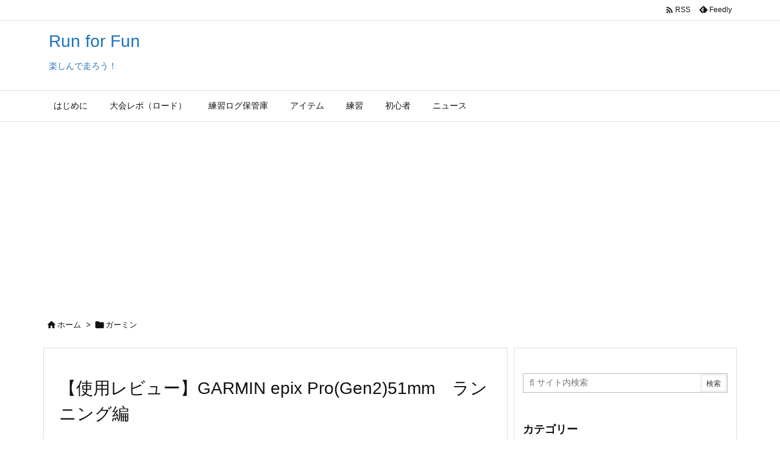

--- FILE ---
content_type: text/html; charset=UTF-8
request_url: https://runffun.com/tag/%E3%82%AC%E3%83%BC%E3%83%9F%E3%83%B3/
body_size: 24416
content:
<!DOCTYPE html>
<html lang="ja" itemscope itemtype="https://schema.org/WebPage">
<head prefix="og: http://ogp.me/ns# article: http://ogp.me/ns/article# fb: http://ogp.me/ns/fb#">
<meta charset="UTF-8" />
<meta http-equiv="X-UA-Compatible" content="IE=edge" />
<meta http-equiv="Content-Security-Policy" content="upgrade-insecure-requests" />
<meta name="viewport" content="width=device-width, initial-scale=1, user-scalable=yes" />
<meta name="robots" content="noindex,follow" />
<title>ガーミン | Run for Fun</title>
<meta name='robots' content='max-image-preview:large' />
<link rel='dns-prefetch' href='//ajax.googleapis.com' />
<link rel='dns-prefetch' href='//webfonts.xserver.jp' />
<link rel='dns-prefetch' href='//www.googletagmanager.com' />
<link rel='dns-prefetch' href='//stats.wp.com' />
<link rel='dns-prefetch' href='//pagead2.googlesyndication.com' />
<link rel='preconnect' href='//fonts.googleapis.com' crossorigin />
<link rel="preload" as="style" type="text/css" href="https://runffun.com/wp-content/themes/luxeritas/style.async.min.css?v=1733312528" />
<link rel="preload" as="font" type="font/woff2" href="https://runffun.com/wp-content/themes/luxeritas/fonts/icomoon/fonts/icomoon.woff2" crossorigin />
<link rel="canonical" href="https://runffun.com/tag/%e3%82%ac%e3%83%bc%e3%83%9f%e3%83%b3/" />
<link rel="pingback" href="https://runffun.com/xmlrpc.php" />
<link rel="alternate" type="application/rss+xml" title="Run for Fun RSS Feed" href="https://runffun.com/feed/" />
<link rel="alternate" type="application/atom+xml" title="Run for Fun Atom Feed" href="https://runffun.com/feed/atom/" />
<meta name="description" content="Run for Fun | ガーミン Tag" />
<meta name="theme-color" content="#4285f4">
<meta name="format-detection" content="telephone=no">
<meta name="referrer" content="no-referrer-when-downgrade" />
<meta property="og:type" content="website" />
<meta property="og:url" content="https://runffun.com/" />
<meta property="og:title" content="ガーミン | Run for Fun" />
<meta property="og:description" content="Run for Fun | ガーミン Tag" />
<meta property="og:image" content="https://runffun.com/wp-content/themes/luxech/images/og.png" />
<meta property="og:image:width" content="880" />
<meta property="og:image:height" content="660" />
<meta property="og:site_name" content="Run for Fun" />
<meta property="og:locale" content="ja_JP" />
<meta name="twitter:card" content="summary" />
<meta name="twitter:domain" content="runffun.com" />
<style id='wp-img-auto-sizes-contain-inline-css'>
img:is([sizes=auto i],[sizes^="auto," i]){contain-intrinsic-size:3000px 1500px}
/*# sourceURL=wp-img-auto-sizes-contain-inline-css */</style>
<style id='wp-emoji-styles-inline-css'>
img.wp-smiley, img.emoji {
display: inline !important;
border: none !important;
box-shadow: none !important;
height: 1em !important;
width: 1em !important;
margin: 0 0.07em !important;
vertical-align: -0.1em !important;
background: none !important;
padding: 0 !important;
}
/*# sourceURL=wp-emoji-styles-inline-css */</style>
<style id='global-styles-inline-css' type='text/css'>
:root{--wp--preset--aspect-ratio--square: 1;--wp--preset--aspect-ratio--4-3: 4/3;--wp--preset--aspect-ratio--3-4: 3/4;--wp--preset--aspect-ratio--3-2: 3/2;--wp--preset--aspect-ratio--2-3: 2/3;--wp--preset--aspect-ratio--16-9: 16/9;--wp--preset--aspect-ratio--9-16: 9/16;--wp--preset--color--black: #000000;--wp--preset--color--cyan-bluish-gray: #abb8c3;--wp--preset--color--white: #ffffff;--wp--preset--color--pale-pink: #f78da7;--wp--preset--color--vivid-red: #cf2e2e;--wp--preset--color--luminous-vivid-orange: #ff6900;--wp--preset--color--luminous-vivid-amber: #fcb900;--wp--preset--color--light-green-cyan: #7bdcb5;--wp--preset--color--vivid-green-cyan: #00d084;--wp--preset--color--pale-cyan-blue: #8ed1fc;--wp--preset--color--vivid-cyan-blue: #0693e3;--wp--preset--color--vivid-purple: #9b51e0;--wp--preset--gradient--vivid-cyan-blue-to-vivid-purple: linear-gradient(135deg,rgb(6,147,227) 0%,rgb(155,81,224) 100%);--wp--preset--gradient--light-green-cyan-to-vivid-green-cyan: linear-gradient(135deg,rgb(122,220,180) 0%,rgb(0,208,130) 100%);--wp--preset--gradient--luminous-vivid-amber-to-luminous-vivid-orange: linear-gradient(135deg,rgb(252,185,0) 0%,rgb(255,105,0) 100%);--wp--preset--gradient--luminous-vivid-orange-to-vivid-red: linear-gradient(135deg,rgb(255,105,0) 0%,rgb(207,46,46) 100%);--wp--preset--gradient--very-light-gray-to-cyan-bluish-gray: linear-gradient(135deg,rgb(238,238,238) 0%,rgb(169,184,195) 100%);--wp--preset--gradient--cool-to-warm-spectrum: linear-gradient(135deg,rgb(74,234,220) 0%,rgb(151,120,209) 20%,rgb(207,42,186) 40%,rgb(238,44,130) 60%,rgb(251,105,98) 80%,rgb(254,248,76) 100%);--wp--preset--gradient--blush-light-purple: linear-gradient(135deg,rgb(255,206,236) 0%,rgb(152,150,240) 100%);--wp--preset--gradient--blush-bordeaux: linear-gradient(135deg,rgb(254,205,165) 0%,rgb(254,45,45) 50%,rgb(107,0,62) 100%);--wp--preset--gradient--luminous-dusk: linear-gradient(135deg,rgb(255,203,112) 0%,rgb(199,81,192) 50%,rgb(65,88,208) 100%);--wp--preset--gradient--pale-ocean: linear-gradient(135deg,rgb(255,245,203) 0%,rgb(182,227,212) 50%,rgb(51,167,181) 100%);--wp--preset--gradient--electric-grass: linear-gradient(135deg,rgb(202,248,128) 0%,rgb(113,206,126) 100%);--wp--preset--gradient--midnight: linear-gradient(135deg,rgb(2,3,129) 0%,rgb(40,116,252) 100%);--wp--preset--font-size--small: 13px;--wp--preset--font-size--medium: 20px;--wp--preset--font-size--large: 36px;--wp--preset--font-size--x-large: 42px;--wp--preset--spacing--20: 0.44rem;--wp--preset--spacing--30: 0.67rem;--wp--preset--spacing--40: 1rem;--wp--preset--spacing--50: 1.5rem;--wp--preset--spacing--60: 2.25rem;--wp--preset--spacing--70: 3.38rem;--wp--preset--spacing--80: 5.06rem;--wp--preset--shadow--natural: 6px 6px 9px rgba(0, 0, 0, 0.2);--wp--preset--shadow--deep: 12px 12px 50px rgba(0, 0, 0, 0.4);--wp--preset--shadow--sharp: 6px 6px 0px rgba(0, 0, 0, 0.2);--wp--preset--shadow--outlined: 6px 6px 0px -3px rgb(255, 255, 255), 6px 6px rgb(0, 0, 0);--wp--preset--shadow--crisp: 6px 6px 0px rgb(0, 0, 0);}:where(.is-layout-flex){gap: 0.5em;}:where(.is-layout-grid){gap: 0.5em;}body .is-layout-flex{display: flex;}.is-layout-flex{flex-wrap: wrap;align-items: center;}.is-layout-flex > :is(*, div){margin: 0;}body .is-layout-grid{display: grid;}.is-layout-grid > :is(*, div){margin: 0;}:where(.wp-block-columns.is-layout-flex){gap: 2em;}:where(.wp-block-columns.is-layout-grid){gap: 2em;}:where(.wp-block-post-template.is-layout-flex){gap: 1.25em;}:where(.wp-block-post-template.is-layout-grid){gap: 1.25em;}.has-black-color{color: var(--wp--preset--color--black) !important;}.has-cyan-bluish-gray-color{color: var(--wp--preset--color--cyan-bluish-gray) !important;}.has-white-color{color: var(--wp--preset--color--white) !important;}.has-pale-pink-color{color: var(--wp--preset--color--pale-pink) !important;}.has-vivid-red-color{color: var(--wp--preset--color--vivid-red) !important;}.has-luminous-vivid-orange-color{color: var(--wp--preset--color--luminous-vivid-orange) !important;}.has-luminous-vivid-amber-color{color: var(--wp--preset--color--luminous-vivid-amber) !important;}.has-light-green-cyan-color{color: var(--wp--preset--color--light-green-cyan) !important;}.has-vivid-green-cyan-color{color: var(--wp--preset--color--vivid-green-cyan) !important;}.has-pale-cyan-blue-color{color: var(--wp--preset--color--pale-cyan-blue) !important;}.has-vivid-cyan-blue-color{color: var(--wp--preset--color--vivid-cyan-blue) !important;}.has-vivid-purple-color{color: var(--wp--preset--color--vivid-purple) !important;}.has-black-background-color{background-color: var(--wp--preset--color--black) !important;}.has-cyan-bluish-gray-background-color{background-color: var(--wp--preset--color--cyan-bluish-gray) !important;}.has-white-background-color{background-color: var(--wp--preset--color--white) !important;}.has-pale-pink-background-color{background-color: var(--wp--preset--color--pale-pink) !important;}.has-vivid-red-background-color{background-color: var(--wp--preset--color--vivid-red) !important;}.has-luminous-vivid-orange-background-color{background-color: var(--wp--preset--color--luminous-vivid-orange) !important;}.has-luminous-vivid-amber-background-color{background-color: var(--wp--preset--color--luminous-vivid-amber) !important;}.has-light-green-cyan-background-color{background-color: var(--wp--preset--color--light-green-cyan) !important;}.has-vivid-green-cyan-background-color{background-color: var(--wp--preset--color--vivid-green-cyan) !important;}.has-pale-cyan-blue-background-color{background-color: var(--wp--preset--color--pale-cyan-blue) !important;}.has-vivid-cyan-blue-background-color{background-color: var(--wp--preset--color--vivid-cyan-blue) !important;}.has-vivid-purple-background-color{background-color: var(--wp--preset--color--vivid-purple) !important;}.has-black-border-color{border-color: var(--wp--preset--color--black) !important;}.has-cyan-bluish-gray-border-color{border-color: var(--wp--preset--color--cyan-bluish-gray) !important;}.has-white-border-color{border-color: var(--wp--preset--color--white) !important;}.has-pale-pink-border-color{border-color: var(--wp--preset--color--pale-pink) !important;}.has-vivid-red-border-color{border-color: var(--wp--preset--color--vivid-red) !important;}.has-luminous-vivid-orange-border-color{border-color: var(--wp--preset--color--luminous-vivid-orange) !important;}.has-luminous-vivid-amber-border-color{border-color: var(--wp--preset--color--luminous-vivid-amber) !important;}.has-light-green-cyan-border-color{border-color: var(--wp--preset--color--light-green-cyan) !important;}.has-vivid-green-cyan-border-color{border-color: var(--wp--preset--color--vivid-green-cyan) !important;}.has-pale-cyan-blue-border-color{border-color: var(--wp--preset--color--pale-cyan-blue) !important;}.has-vivid-cyan-blue-border-color{border-color: var(--wp--preset--color--vivid-cyan-blue) !important;}.has-vivid-purple-border-color{border-color: var(--wp--preset--color--vivid-purple) !important;}.has-vivid-cyan-blue-to-vivid-purple-gradient-background{background: var(--wp--preset--gradient--vivid-cyan-blue-to-vivid-purple) !important;}.has-light-green-cyan-to-vivid-green-cyan-gradient-background{background: var(--wp--preset--gradient--light-green-cyan-to-vivid-green-cyan) !important;}.has-luminous-vivid-amber-to-luminous-vivid-orange-gradient-background{background: var(--wp--preset--gradient--luminous-vivid-amber-to-luminous-vivid-orange) !important;}.has-luminous-vivid-orange-to-vivid-red-gradient-background{background: var(--wp--preset--gradient--luminous-vivid-orange-to-vivid-red) !important;}.has-very-light-gray-to-cyan-bluish-gray-gradient-background{background: var(--wp--preset--gradient--very-light-gray-to-cyan-bluish-gray) !important;}.has-cool-to-warm-spectrum-gradient-background{background: var(--wp--preset--gradient--cool-to-warm-spectrum) !important;}.has-blush-light-purple-gradient-background{background: var(--wp--preset--gradient--blush-light-purple) !important;}.has-blush-bordeaux-gradient-background{background: var(--wp--preset--gradient--blush-bordeaux) !important;}.has-luminous-dusk-gradient-background{background: var(--wp--preset--gradient--luminous-dusk) !important;}.has-pale-ocean-gradient-background{background: var(--wp--preset--gradient--pale-ocean) !important;}.has-electric-grass-gradient-background{background: var(--wp--preset--gradient--electric-grass) !important;}.has-midnight-gradient-background{background: var(--wp--preset--gradient--midnight) !important;}.has-small-font-size{font-size: var(--wp--preset--font-size--small) !important;}.has-medium-font-size{font-size: var(--wp--preset--font-size--medium) !important;}.has-large-font-size{font-size: var(--wp--preset--font-size--large) !important;}.has-x-large-font-size{font-size: var(--wp--preset--font-size--x-large) !important;}
/*# sourceURL=global-styles-inline-css */
</style>

<style id='classic-theme-styles-inline-css'>
/*! This file is auto-generated */
.wp-block-button__link{color:#fff;background-color:#32373c;border-radius:9999px;box-shadow:none;text-decoration:none;padding:calc(.667em + 2px) calc(1.333em + 2px);font-size:1.125em}.wp-block-file__button{background:#32373c;color:#fff;text-decoration:none}
/*# sourceURL=/wp-includes/css/classic-themes.min.css */</style>
<link rel="stylesheet" id="yyi_rinker_stylesheet-css" href="//runffun.com/wp-content/plugins/yyi-rinker/css/style.css?v=1.11.1" media="all" />
<style id='luxech-inline-css'>
/*! Luxeritas WordPress Theme 3.25.0 - (C) 2015 Thought is free. */*,*:before,*:after{box-sizing:border-box}@-ms-viewport{width:device-width}a:not([href]):not([tabindex]),a:not([href]):not([tabindex]):hover,a:not([href]):not([tabindex]):focus{color:inherit;text-decoration:none}a:not([href]):not([tabindex]):focus{outline:0}h1{font-size:2em;margin:.67em 0}small{font-size:80%}img{border-style:none;vertical-align:middle}hr{box-sizing:content-box;height:0;overflow:visible;margin-top:1rem;margin-bottom:1rem;border:0}pre{margin-top:0;margin-bottom:1rem;overflow:auto;-ms-overflow-style:scrollbar}code,pre{font-family:monospace,monospace;font-size:1em}ul ul,ol ul,ul ol,ol ol{margin-bottom:0}p{margin-top:0;margin-bottom:1rem}button{border-radius:0}input,button,select,optgroup,textarea{margin:0;font-family:inherit;font-size:inherit;line-height:inherit}button,input{overflow:visible}button,select{text-transform:none}button,[type=button],[type=reset],[type=submit]{-webkit-appearance:button}button:not(:disabled),[type=button]:not(:disabled),[type=reset]:not(:disabled),[type=submit]:not(:disabled){cursor:pointer}::-moz-focus-inner{padding:0;border-style:none}::-webkit-inner-spin-button{height:auto}::-webkit-search-decoration{-webkit-appearance:none}label{display:inline-block;margin-bottom:.5rem}h1,h2,h3,h4,h5,h6{margin-top:0;margin-bottom:.5rem;font-family:inherit;font-weight:500;line-height:1.2;color:inherit}.container{width:100%;margin-right:auto;margin-left:auto}@media (min-width:768px){.container{max-width:720px}}@media (min-width:992px){.container{max-width:960px}}@media (min-width:1200px){.container{max-width:1140px}}.row{display:flex;flex-wrap:wrap}div[class^=col-]{flex:0 0 auto;position:relative;width:100%;min-height:1px;padding-right:15px;padding-left:15px}.col-12{max-width:100%}.col-6{max-width:50%}.col-4{max-width:33.333333%}.clearfix:after{display:block;clear:both;content:""}.pagination{display:flex;padding-left:0;list-style:none;border-radius:.25rem}table{border-collapse:collapse}caption{padding-top:.75rem;padding-bottom:.75rem;color:#6c757d;text-align:left;caption-side:bottom}th{text-align:left}body .material-icons,body .material-icons-outlined{font-size:inherit;font-feature-settings:'liga';-moz-osx-font-smoothing:grayscale;text-rendering:optimizeLegibility;transform:scale(1.3,1.3);transform-origin:top;margin-top:-.16em}.material-icons.flip-h{transform:scale(-1.3,1.3)}.material-icons.rotate{transform:rotate(180deg) translate(0,-1.3em) scale(1.3,1.3)}.material-icons.pull-left{float:left;margin-right:.3em}.material-icons.pull-right{float:right;margin-left:.3em}@font-face{font-family:'icomoon';src:url('/wp-content/themes/luxeritas/fonts/icomoon/fonts/icomoon.eot');src:url('/wp-content/themes/luxeritas/fonts/icomoon/fonts/icomoon.eot') format('embedded-opentype'),url('/wp-content/themes/luxeritas/fonts/icomoon/fonts/icomoon.woff2') format('woff2'),url('/wp-content/themes/luxeritas/fonts/icomoon/fonts/icomoon.woff') format('woff'),url('/wp-content/themes/luxeritas/fonts/icomoon/fonts/icomoon.ttf') format('truetype'),url('/wp-content/themes/luxeritas/fonts/icomoon/fonts/icomoon.svg') format('svg');font-weight:400;font-style:normal;font-display:swap}[class^=ico-],[class*=" ico-"]{font-family:'icomoon';display:inline-block;font-style:normal;font-weight:400;font-variant:normal;text-transform:none;text-rendering:auto;line-height:1;-webkit-font-smoothing:antialiased;-moz-osx-font-smoothing:grayscale}.ico-speech-bubble:before{content:"\e903"}.ico-external-link-alt:before{content:"\f35d"}.ico-external-link-square-alt:before{content:"\f360"}.ico-line:before{content:"\e700"}.ico-feedly:before{content:"\e600"}.ico-plus-square:before{content:"\f0fe"}.ico-minus-square:before{content:"\f146"}.ico-caret-square-down:before{content:"\f150"}.ico-search:before{content:"\f002"}.ico-link:before{content:"\f0c1"}.ico-caret-right:before{content:"\f0da"}.ico-spinner:before{content:"\f110"}.ico-comment:before{content:"\e900"}.ico-comments:before{content:"\e901"}.ico-chevron-up:before{content:"\f077"}.ico-chevron-down:before{content:"\f078"}.ico-twitter:before{content:"\f099"}.ico-x-twitter:before{content:"\e902"}.ico-facebook:before{content:"\f09a"}.ico-linkedin:before{content:"\f0e1"}.ico-angle-double-right:before{content:"\f101"}.ico-chevron-circle-left:before{content:"\f137"}.ico-chevron-circle-right:before{content:"\f138"}.ico-youtube-play:before{content:"\f16a"}.ico-instagram:before{content:"\f16d"}.ico-pinterest-p:before{content:"\f231"}.ico-get-pocket:before{content:"\f265"}.ico-spin{animation:ico-spin 2s infinite linear}@keyframes ico-spin{0%{transform:rotate(0)}100%{transform:rotate(360deg)}}*{margin:0;padding:0}a:hover,.term img,a:hover,.term img:hover{transition:opacity .3s,transform .5s}a:hover img{opacity:.8}hr{border-top:1px dotted #999}img,video,object,canvas{max-width:100%;height:auto;box-sizing:content-box}.no-js img.lazy{display:none!important}pre,ul,ol{margin:1.6em 0}ul ul,ol ol,ul ol,ol ul{margin:0 .6em 0}pre{margin-bottom:30px}blockquote,.wp-block-quote{display:block;position:relative;overflow:hidden;overflow-wrap:anywhere;margin:1.6em 5px;padding:25px;font-size:1.4rem;background:#fdfdfd;border:0;border-radius:6px;box-shadow:0 5px 5px 0 rgba(18,63,82,.035),0 0 0 1px rgba(176,181,193,.2)}blockquote:after{content:"\275b\275b";display:block;position:absolute;font-family:Arial,sans-serif;font-size:200px;line-height:1em;left:-25px;top:-15px;opacity:.04}blockquote cite,.wp-block-quote cite{display:block;text-align:right;font-family:serif;font-size:.9em;font-style:oblique}.wp-block-quote:not(.is-large):not(.is-style-large){border:0}blockquote ol:first-child,blockquote p:first-child,blockquote ul:first-child{margin-top:5px}blockquote ol:last-child,blockquote p:last-child,blockquote ul:last-child{margin-bottom:5px}[type=submit],[type=text],[type=email],.reply a{display:inline;line-height:1;vertical-align:middle;padding:12px 12px 11px;max-width:100%}.reply a,[type=submit],.widget_categories select,.widget_archive select{color:#333;font-weight:400;background:#fff;border:1px solid #ddd}option,textarea,[type=text],[type=email],[type=search]{color:inherit;background:#fff;border:1px solid #ddd}[type=search]{-webkit-appearance:none;outline-offset:-2px;line-height:1;border-radius:0}textarea{overflow:auto;resize:vertical;padding:8px;max-width:100%}button{appearance:none;outline:0;border:0}.cboth{clear:both}.bold{font-weight:700}.wp-caption{margin-bottom:1.6em;max-width:100%}.wp-caption img[class*=wp-image-]{display:block;margin:0}.post .wp-caption-text,.post .wp-caption-dd{font-size:1.2rem;line-height:1.5;margin:0;padding:.5em 0}.sticky .posted-on{display:none}.bypostauthor>article .fn:after{content:"";position:relative}.screen-reader-text{clip:rect(1px,1px,1px,1px);height:1px;overflow:hidden;position:absolute !important;width:1px}strong{font-weight:700}em{font-style:italic}.alignleft{display:inline;float:left}.alignright{display:inline;float:right}.aligncenter{display:block;margin-right:auto;margin-left:auto}.post .alignfull{margin-left:-68px;margin-right:-68px}figure.alignwide>img,figure.alignfull>img{min-width:100%}blockquote.alignleft,.wp-caption.alignleft,.post img.alignleft{margin:.4em 1.6em 1.6em 0}blockquote.alignright,.wp-caption.alignright,.post img.alignright{margin:.4em 0 1.6em 1.6em}blockquote.aligncenter,.wp-caption.aligncenter,.post img.aligncenter{clear:both;margin-top:.4em;margin-bottom:1.6em}.wp-caption.alignleft,.wp-caption.alignright,.wp-caption.aligncenter{margin-bottom:1.2em}img[class*=wp-image-],img[class*=attachment-]{max-width:100%;height:auto}.gallery-item{display:inline-block;text-align:left;vertical-align:top;margin:0 0 1.5em;padding:0 1em 0 0;width:50%}.gallery-columns-1 .gallery-item{width:100%}.gallery-columns-2 .gallery-item{max-width:50%}@media screen and (min-width:30em){.gallery-item{max-width:25%}.gallery-columns-1 .gallery-item{max-width:100%}.gallery-columns-2 .gallery-item{max-width:50%}.gallery-columns-3 .gallery-item{max-width:33.33%}.gallery-columns-4 .gallery-item{max-width:25%}}.gallery-caption{display:block;font-size:1.2rem;line-height:1.5;padding:.5em 0}.wp-block-image{margin:1.6em 0}figure.wp-block-image{display:inline-block}.post ul.blocks-gallery-grid{padding:0}#head-in{padding-top:28px;background:#fff}.band{position:absolute;top:0;left:0;right:0}div[id*=head-band]{margin:auto;height:34px;line-height:34px;overflow:hidden;background:#fff;border-bottom:1px solid #ddd}.band-menu{position:relative;margin:auto}.band-menu ul{font-size:1px;margin:0 -5px 0 0;position:absolute;right:10px;list-style:none}.band-menu li{display:inline-block;vertical-align:middle;font-size:1.2rem;margin:0 3px;line-height:1}.band-menu li a{color:#111;text-decoration:none}.band-menu li a:hover{color:#09f}.band-menu .menu-item a:before{display:inline;margin:5px;line-height:1;font-family:"icomoon";content:"\f0da"}div[id*=head-band] .snsf{display:block;min-width:28px;height:20px;margin:-2px -6px 0 0;text-align:center}div[id*=head-band] .snsf a{display:block;height:100%;width:100%;text-decoration:none;letter-spacing:0;font-family:Verdana,Arial,Helvetica,Roboto;padding:4px;border-radius:2px}#sitename{display:inline-block;max-width:100%;margin:0 0 12px;font-size:2.8rem;line-height:1.4}#sitename a{color:inherit;text-decoration:none}.desc{line-height:1.4}.info{padding:20px 10px;overflow:hidden}.logo,.logo-up{position:relative;margin:15px auto -10px auto;text-align:center}.logo-up{margin:15px auto 0 auto}#header .head-cover{position:relative;margin:auto}#header #gnavi,#foot-in,.foot-nav{margin:auto}#nav{margin:0;padding:0;border-top:1px solid #ddd;border-bottom:1px solid #ddd;position:relative;z-index:20}#nav,#gnavi ul.gu,#gnavi li.gl>a,.mobile-nav{color:#111;background:#fff}#gnavi .mobile-nav{display:none}#gnavi .nav-menu{display:block}#gnavi ul.gu{margin:0}#gnavi li.gl{float:left;position:relative;list-style-type:none;text-indent:0;white-space:nowrap}#gnavi li.gl>a{display:block;text-decoration:none;text-align:center;height:100%}#gnavi li ul.gu{display:none}@media (min-width:992px){#gnavi ul.gu{display:flex;flex-wrap:wrap}#gnavi li.gl{flex:0 0 auto;min-width:1px;background:#09f}#gnavi .gc>ul>li.gl{background:0 0}#gnavi li.gl>a>.gim{display:block;height:100%}#gnavi .gc>ul>li>a>.gim{transition:.4s;border-bottom:0;padding:16px 18px}#gnavi li.gl>ul{display:none;margin:0;border:1px solid #ddd;border-bottom:0;background:0 0;position:absolute;top:100%;z-index:1}#gnavi li li.gl{width:100%;min-width:160px}#gnavi li li.gl a>.gim{border-bottom:1px solid #ddd;font-size:1.3rem;padding:10px 15px;width:100%;text-align:left}#gnavi li li.gl>ul{padding:0;border-top:1px solid #ddd;overflow:hidden;top:-1px;left:100%}#gnavi li.gl:hover>a,#gnavi li.gl:hover>a>.gim,div.mobile-nav:hover,ul.mobile-nav li:hover{color:#fff;background:#09f}#gnavi li[class*=current]>a{background:none repeat scroll 0 0 #000;color:#fff}#gnavi ul ul>li[class*=children]>a>.gim:after{font-family:"icomoon";content:"\f0da";position:absolute;right:6px;top:0;bottom:0;margin:auto;height:1.3rem}}@media (max-width:991px){.mobile-nav p{letter-spacing:0;font-size:1.1rem;line-height:1;margin:6px 0 0}.mobile-nav li{white-space:nowrap;text-align:center;padding:8px 10px;border:0;list-style:none;cursor:pointer}.mobile-nav li:hover{opacity:.6}.mobile-nav li i,.mobile-nav li svg{font-size:1.8rem;font-style:normal}#gnavi ul.gu{display:none;border:0;border-bottom:solid 1px #ddd}#gnavi li.gl{display:block;float:none;width:100%;padding-left:0;text-align:left;line-height:2.3;border-top:1px solid #ddd;list-style:disc inside}#gnavi li.gl:hover>a>.gim{background:0 0}}#primary{border:1px solid transparent}#section,.grid{margin:0 10px 20px 0}.grid{padding:45px 68px;background:#fff;border:1px solid #ddd}#breadcrumb{margin:20px 0 15px;padding:8px;line-height:2}#breadcrumb,#breadcrumb a{color:#111;text-decoration:none;word-break:normal}#breadcrumb a:hover{text-decoration:underline}#breadcrumb h1,#breadcrumb li{display:inline;list-style-type:none;font-size:1.3rem}#breadcrumb i,#breadcrumb svg{margin-right:3px}#breadcrumb i.arrow{margin:0 8px}.term{margin-right:10px}.term img{float:left;max-width:40%;height:auto;margin-bottom:15px;background:inherit;border:1px solid #ddd;border-radius:4px;box-shadow:0 0 2px 1px rgba(255,255,255,1) inset}.term img:hover{border-color:#06c}#related .term img{padding:1px;width:100px;height:100px}.read-more-link,.read-more-link i,.read-more-link svg{text-decoration:underline}#list a{word-break:normal}#list .toc{margin:0 0 25px}#list .excerpt{margin:0 0 12px;line-height:1.8}.exsp{display:inline}#list .read-more{clear:both;line-height:1;margin:35px 0 30px;text-align:right}#list .read-more{margin:0}@media (max-width:575px){.read-more-link{color:inherit;background:#fafafa;border:1px solid #aaa}.read-more-link:hover{color:#dc143c;background:#f0f0f0;text-decoration:none}}.meta,.post .meta{margin:0;font-size:1.4rem;color:#111;margin-bottom:35px;vertical-align:middle;padding:16px 0}.meta a{display:inline-block;color:#111;text-decoration:underline}.meta i{margin-right:6px}.meta span{margin:0 12px 0 0}.meta span.break{margin:0 8px 0 4px}.meta span.first-item{margin:0;white-space:nowrap}.meta-box{margin:30px 10px}.toc .meta-u,.post .meta-u{background:0 0;border:0;margin:0 0 10px;padding:0}.post .meta-u{overflow:hidden;text-align:right}#paging{margin:auto;text-align:center}#paging ul{padding:0}#paging i{font-weight:700}#paging .not-allow i{font-weight:400;opacity:.3}.pagination{display:flex;justify-content:center;margin:0}.pagination li{flex:1 1 42px;max-width:42px;min-width:27px;float:left}.pagination>li>a,.pagination>li>span{display:inline-block;text-decoration:none;width:100%;padding:6px 0;color:inherit;background:#fff;border:1px solid #ddd;border-right:0}.pagination>li:last-child>a,.pagination>li:last-child>span,.pagination>.not-allow:first-child>span:hover{border-right:1px solid #ddd}.pagination>.active>span,.pagination .current,.pagination>li>a:hover{color:#fff;background:#dc143c}.pagination>.active>span:hover,.pagination>.not-allow>span:hover{cursor:text}.post #paging{margin:20px 0 40px}.post{font-size:1.6rem;line-height:1.9}.post p{margin:1.3em 0}.post a{text-decoration:underline}.post h2,.post h3,.post h4,.post h5,.post h6{line-height:1.4;margin-top:35px;margin-bottom:30px}.post h1:first-child{margin-top:0}.post h2{border-left:8px solid #999;font-size:2.4rem;margin-top:50px;padding:8px 20px}.post h3{font-size:2.2rem;padding:2px 15px;margin-top:50px;margin-left:5px;border-left:2px #999 solid}.post h4{font-size:1.8rem;padding:0 12px;border:0;border-left:solid 12px #999}.post h2:first-child,.post h3:first-child{margin-top:30px}.post table{margin-bottom:30px}.post td,.post th{padding:8px 10px;border:1px solid #ddd}.post th{text-align:center;background:#f5f5f5}.post ul,.post ol{padding:0 0 0 30px}.post .vcard{text-align:right}.post .vcard i,.post .vcard svg{margin-right:8px}.entry-title,#front-page-title{font-size:2.8rem;line-height:1.5;background:0 0;border:none;margin:0 0 10px;padding:0}.entry-title a{color:inherit;text-decoration:none}.entry-title a:hover{color:#dc143c}#sns-tops{margin:-25px 0 45px}#sns-bottoms{margin:16px 0 0}#bottom-area #sns-bottoms{margin-bottom:0}.sns-msg h2{display:inline-block;margin:0 0 0 5px;padding:0 8px;line-height:1;font-size:1.6rem;background:0 0;border:none;border-bottom:5px solid #ccc}#pnavi{clear:both;padding:0;border:1px solid #ddd;background:#fff;height:auto;overflow:hidden}#pnavi .next,#pnavi .prev{position:relative}#pnavi .next{text-align:right;border-bottom:1px solid #ddd}#pnavi i,#pnavi svg{font-size:2.2rem}#pnavi .next-arrow,#pnavi .prev-arrow{font-size:1.6rem;position:absolute;top:10px}#pnavi .next-arrow *,#pnavi .prev-arrow *{vertical-align:middle}#pnavi .next-arrow{left:20px}#pnavi .prev-arrow{right:20px}#pnavi .ntitle,#pnavi .ptitle{margin-top:32px}#pnavi img{height:100px;width:100px;border:1px solid #ddd;border-radius:8px}#pnavi a{display:block;padding:15px 30px;overflow:hidden;text-decoration:none;color:#666;min-height:132px}#pnavi a:hover{color:#dc143c}#pnavi a>img,#pnavi a:hover>img{transition:opacity .4s,transform .4s}#pnavi a:hover>img{border-color:#337ab7}#pnavi .block-span{display:block;margin-top:35px}#pnavi .next img,#pnavi .no-img-next i,#pnavi .no-img-next svg{float:right;margin:0 0 0 10px}#pnavi .prev img,#pnavi .no-img-prev i,#pnavi .no-img-prev svg{float:left;margin:0 10px 0 0}#pnavi i.navi-home,#pnavi svg.navi-home,#pnavi .no-img-next i,#pnavi .no-img-next svg,#pnavi .no-img-prev i,#pnavi .no-img-prev svg{font-size:7.6rem;padding:5px 0}@media (min-width:1200px),(min-width:540px) and (max-width:991px){#pnavi .next,#pnavi .prev,#pnavi .next a,#pnavi .prev a{padding-bottom:32767px;margin-bottom:-32752px}#pnavi .next,#pnavi .prev{margin-bottom:-32767px;width:50%}#pnavi .next{float:right;border-left:1px solid #ddd}}.related,.discussion,.tb{font-size:2.4rem;line-height:2;margin:0 0 15px}.related i,.related svg,.discussion i,.discussion svg,.tb i,.tb svg{margin-right:10px}#related{padding:0}#related .term img{float:left;margin:8px 10px 8px 0}#related h3{font-size:1.6rem;font-weight:700;padding:0;margin:10px 0 10px 10px;border:none}#related h3 a{color:inherit;text-decoration:none;line-height:1.6}#related h3 a:hover{color:#09f}#related .toc{padding:10px 0;border-top:1px dotted #ccc}#related .toc:first-child{border-top:none}#related .excerpt p{display:inline;opacity:.7;font-size:1.3rem}#comments h3{font-size:1.6rem;border:none;padding:10px 0;margin-bottom:10px}#comments h3 i,#comments h3 svg{font-size:2.2rem;margin-right:10px}.comments-list,.comments-list li{border-bottom:1px solid #ddd}.comments-list li{margin-bottom:20px}.comments-list .comment-body{padding-bottom:20px}.comments-list li:last-child{margin-bottom:0;padding-bottom:0;border:none}#comments p{font-size:1.4rem;margin:20px 0}#comments label{display:block}.comment-author.vcard .avatar{display:block;float:left;margin:0 10px 20px 0}.comment-meta{margin-bottom:40px}.comment-meta:after{content:" ";clear:both}.fn{line-height:1.6;font-size:1.5rem}.says{margin-left:10px}.commentmetadata{font-size:1.4rem;height:15px;padding:10px 10px 10px 0}.reply a{display:block;text-decoration:none;text-align:center;width:65px;margin:0 0 0 auto}.comments-list{padding-left:0;list-style-type:none}.comments-list li.depth-1>ul.children{padding-left:30px}.comments-list li{list-style-type:none}#comments .no-comments{margin:0 0 20px;padding:10px 20px 30px;border-bottom:1px solid #ddd}#c-paging{text-align:center;padding:0 0 20px;border-bottom:1px solid #ccc}#commentform p{margin:0 0 20px}#respond{font-size:1.6rem}#commentform .tags{padding:10px;font-size:1.3rem}#commentform-author{display:flex;flex-wrap:wrap}.comment-form-author{flex:0 1 35%;padding-right:10px}.comment-form-email{flex:1 0 64%}#commentform,#comments textarea,[type^=text],[class^=comment-form-]{margin:0;width:100%}#comments .comment-form-cookies-consent{display:table}#comments .comment-form-cookies-consent *{display:table-cell;margin:0 5px 0 0;width:auto;vertical-align:middle}#comments .form-submit{margin:0}#comments .comments-list .form-submit{margin-bottom:40px}#comments [type=submit]{color:#fff;background:#666;padding:18px 18px 17px;cursor:pointer}#comments [type=submit]:hover{background:#dc143c}#trackback input{width:100%;margin:0 0 10px}#list-title{margin:0 0 40px;font-size:2.8rem;font-weight:400}#section .grid #list-title{margin:0}div[id*=side-],#col3{padding:20px 0;border:1px solid #ddd;background:#fff}#side .widget,#col3 .widget{overflow-wrap:anywhere;margin:0 6px;padding:20px 7px;border:1px solid transparent}#side ul,#col3 ul{margin-bottom:0}#side ul li,#col3 ul li{list-style-type:none;line-height:2;margin:0;padding:0}#side ul li li,#col3 ul li li{margin-left:16px}#side h3,#col3 h3,#side h4,#col3 h4{font-size:1.8rem;font-weight:700;color:#111;margin:4px 0 20px;padding:4px 0}.search-field{border:1px solid #bbb}#wp-calendar,.wp-calendar-nav{background:#fff}#wp-calendar caption{color:inherit;background:#fff}#wp-calendar #today{background:#ffec67}#wp-calendar .pad{background:#fff9f9}#footer{clear:both;background:#fff;border-top:1px solid #ddd;z-index:10}.row{margin:0}#foot-in{padding:25px 0}#foot-in a,#footer-menu,.foot-nav a{color:#111}#foot-in h4{font-size:1.8rem;font-weight:700;margin:15px 0;padding:4px 10px;border-left:8px solid #999}#foot-in ul li{list-style-type:none;line-height:1.8;margin:0 10px;padding:0}#foot-in ul li li{margin-left:15px}.foot-nav ul{margin:0 auto;padding:20px 15px}.foot-nav li{display:inline-block;margin:0}.foot-nav li:before{content:"\07c";margin:0 10px}.foot-nav li:first-child:before{content:"";margin:0}#copyright{font-size:1.2rem;padding:20px 0;color:#111;background:#fff;clear:both}#footer .copy{font-size:1.2rem;line-height:1;margin:20px 0 0;text-align:center}#footer .copy a{color:inherit}#footer #thk{margin:20px 0;white-space:nowrap;font-size:1.1rem;word-spacing:-1px}#page-top{position:fixed;bottom:14px;right:14px;font-weight:700;background:#656463;text-decoration:none;color:#fff;padding:16px 20px;text-align:center;cursor:pointer;transition:.8s;opacity:0;visibility:hidden;z-index:99}#page-top:hover{opacity:1!important}iframe{box-sizing:content-box;border:0}.i-video{display:block;position:relative;overflow:hidden}.i-video{padding-top:25px;padding-bottom:56.25%}.i-video iframe,.i-video object,.i-video embed{position:absolute;top:0;left:0;height:100%;width:100%}.i-embed iframe{width:100%}.head-under{margin-top:20px}.head-under,.post-title-upper,.post-title-under{margin-bottom:20px}.posts-under-1{padding:20px 0}.posts-under-2{padding-bottom:40px}.recentcomments a{display:inline;padding:0;margin:0}#main{flex:0 1 772px;max-width:772px;min-width:1px;float:left}#side{flex:0 0 366px;width:366px;min-width:1px;float:right}@media (min-width:992px){#primary,#field{display:flex}#breadcrumb,.head-cover{display:block !important}#sitename img{margin:0}}@media screen and (min-width:768px){.logo,#head-band-in,div[id*=head-band] .band-menu,#header .head-cover,#header #gnavi,#foot-in{max-width:720px}}@media screen and (min-width:992px){.logo,#head-band-in,div[id*=head-band] .band-menu,#header .head-cover,#header #gnavi,#foot-in{max-width:960px}}@media screen and (min-width:992px) and (max-width:1199px){#main{flex:0 1 592px;max-width:592px;min-width:1px}}@media screen and (min-width:1200px){.logo,#head-band-in,div[id*=head-band] .band-menu,#header .head-cover,#header #gnavi,#foot-in{max-width:1140px}#list .term img{width:auto;height:auto;margin-right:20px}}@media screen and (max-width:1199px){#list .term img{max-width:40%;height:auto;margin-right:20px}}@media print,(max-width:991px){#primary,#main,#side{display:block;width:100%;float:none;clear:both}div[id*=head-band]{padding:0 5px}#header #gnavi{padding-left:0;padding-right:0}#main{margin-bottom:30px}#section{margin-right:0}.grid,#side .widget,#col3 .widget{padding-left:20px;padding-right:20px}.grid{margin:0 0 20px}.post .alignfull{margin-left:-20px;margin-right:-20px}#side .widget,#col3 .widget{margin-left:0;margin-right:0}#related .toc{margin-right:15px}.comments-list li.depth-1>ul.children{padding-left:0}#foot-in{padding:0}#foot-in .col-xs-4,#foot-in .col-xs-6,#foot-in .col-xs-12{display:none}div[id*=side-]{margin-bottom:20px}#side-scroll{max-width:32767px}}@media (max-width:575px){.grid,#side .widget,#col3 .widget{padding-left:7px;padding-right:7px}.meta,.post .meta{font-size:1.2rem}#list .term img{max-width:30%;height:auto;margin:0 15px 25px 0}#list .excerpt{padding-left:0;margin:0 0 40px}.excerpt p:not(.meta){display:inline}.excerpt br{display:none}.read-more-link{display:block;clear:both;padding:12px;font-size:1.2rem;text-align:center;white-space:nowrap;overflow:hidden}.read-more-link,.read-more-link i{text-decoration:none}#list .term img{margin-bottom:30px}#list .read-more-link{margin:20px 0 0}#sitename{font-size:2.2rem}.entry-title,#front-page-title,.post h2,.post h3,.related,.discussion,.tb{font-size:1.8rem}#paging a,#paging span{padding:13px 0}[class^=comment-form-]{flex:0 0 100%;padding:0}#page-top{font-size:2rem;padding:8px 14px}.ptop{display:none}}div[class*=snsf-]{margin:2px 0 0;padding:0}div[class*=snsf-] .clearfix{padding:0}div[class*=snsf-] i,div[class*=snsf-] svg{max-width:16px}.snsname,.cpname{margin-left:5px}.snsfb{display:flex;flex-wrap:wrap;justify-content:space-between}.snsf-c li,.snsf-w li{flex:1 1 auto;list-style:none;vertical-align:middle;text-align:center;color:#fff;padding:1px 2px;margin-bottom:2px;white-space:nowrap;cursor:pointer}.snsf-c .snsfb li [aria-label],.snsf-w .snsfb li [aria-label]{padding:9px 0 10px}.snsf-c [aria-label],.snsf-w [aria-label],.snsf-c .snsfcnt,.snsf-w .snsfcnt{display:block;font-family:Verdana,Arial,Helvetica,Roboto;text-align:center;text-decoration:none;width:100%;border-radius:2px}.snsf-c .ico-hatena,.snsf-w .ico-hatena{font-weight:700;font-family:Verdana,Arial,Helvetica,Roboto}.snsf-c [aria-label],.snsf-c [aria-label]:hover,.snsf-w [aria-label],.snsf-w [aria-label]:hover{position:relative;line-height:1;padding:10px 0;color:#fff}.snsf-c .snsfb li [aria-label],.snsf-w .snsfb li [aria-label]{font-family:Verdana,Arial,Helvetica,Roboto;font-size:1.3rem;letter-spacing:-1px}.snsf-c .snsfb li [aria-label]{height:32px;box-shadow:0 1px 4px 0 rgba(0,0,0,.2)}.snsf-w .snsfb li [aria-label]{box-sizing:border-box;border:1px solid #ddd}.snsf-c .snsfb li [aria-label]:hover{opacity:.6}.snsf-w .snsfb li [aria-label]:hover{background:#f8f8f8;opacity:.7}.snsf-c .snsfb i,.snsf-w .snsfb i{margin-right:3px}.snsfcnt{display:block;position:absolute;right:0;top:-18px;padding:3px 0;font-size:1.1rem;background:#fffefd}.snsf-c .snsfcnt{color:#333;border:2px solid #ddd}.snsf-w .snsfcnt{box-sizing:content-box;top:-18px;left:-1px;border:1px solid #ddd;border-radius:2px 2px 0 0;color:#333}.snsfcnt i{margin:0 !important}div[class$=-w] ul[class*=sns] li a,div[class$=-w] ul[class*=sns] li.cp-button [aria-label]{background:#fbfbfb}.snsf-c .twitter a{background:#010101}.snsf-c .facebook a{background:#3b5998}.snsf-c .linkedin a{background:#0479b4}.snsf-c .pinit a{background:#bd081c}.snsf-c .hatena a{background:#3875c4}.snsf-c .pocket a{background:#ee4257}.snsf-c .line a{background:#00c300}.snsf-c .rss a{background:#f86300}.snsf-c .feedly a{background:#2bb24c}.snsf-c .cp-button [aria-label]{background:#56350d}.snsf-c .twitter .snsfcnt{border-color:#010101}.snsf-c .facebook .snsfcnt{border-color:#3b5998}.snsf-c .linkedin .snsfcnt{border-color:#0479b4}.snsf-c .pinit .snsfcnt{border-color:#bd081c}.snsf-c .hatena .snsfcnt{border-color:#3875c4}.snsf-c .pocket .snsfcnt{border-color:#ee4257}.snsf-c .line .snsfcnt{border-color:#00c300}.snsf-c .rss .snsfcnt{border-color:#f86300}.snsf-c .feedly .snsfcnt{border-color:#2bb24c}.snsf-c .cp-button .snsfcnt{border-color:#56350d}.snsf-w .snsfb .twitter a{color:#010101}.snsf-w .snsfb .facebook a{color:#3b5998}.snsf-w .snsfb .linkedin a{color:#0479b4}.snsf-w .snsfb .pinit a{color:#bd081c}.snsf-w .snsfb .hatena a{color:#3875c4}.snsf-w .snsfb .pocket a{color:#ee4257}.snsf-w .snsfb .line a{color:#00c300}.snsf-w .snsfb .rss a{color:#f86300}.snsf-w .snsfb .feedly a{color:#2bb24c}.snsf-w .snsfb .cp-button [aria-label]{color:#56350d}@media screen and (max-width:765px){div[class*=snsf-] .snsname{display:none}}@media screen and (min-width:992px){.snsfb li.line-sm{display:none !important}}@media screen and (max-width:991px){.snsfb li.line-pc{display:none !important}}#toc_container,.toc_widget{max-width:100%;font-size:1.3rem}#toc_container{display:table;margin-bottom:20px;padding:10px;border:1px solid #ddd;color:#333;background:#fafafa}#toc_container a{color:#333;text-decoration:none}#toc_container a:hover{text-decoration:underline}.toc_toggle{white-space:nowrap}.toc_list{margin:0;padding:0}ul.toc_list{padding:0 10px}.widget ul.toc_list{padding:0 5px}.toc_list ul{padding:0 0 0 15px}.toc_list li{padding:2px;list-style:none}.blogcard{margin:0 0 1.6em}.blogcard p{font-size:1.6rem}.post .blogcard p{line-height:1.6;margin:0 0 .5em}.blogcard a{font-size:1.4rem}a.blogcard-href{display:block;position:relative;padding:20px;border:1px solid #ddd;background:#fff;color:#111;text-decoration:none;max-width:540px;min-height:140px;transition:transform .4s ease}a.blogcard-href:hover{color:#ff811a;background:#fcfcfc;box-shadow:3px 3px 8px rgba(0,0,0,.2);transform:translateY(-4px)}p.blog-card-title{color:#111;font-weight:700}p.blog-card-desc{font-size:.9em;color:#666}.blogcard-img{float:right;margin:0 0 15px 20px}p.blogcard-link{clear:both;font-size:.8em;color:#999;margin:15px 0 0}img.blogcard-icon,amp-img.blogcard-icon{display:inline-block;width:18px;height:18px}#search{padding-bottom:0;position:relative;width:100%}#search label{width:100%;margin:0}.search-field{width:100%;height:32px;margin:0;padding:4px 6px}[type=submit].search-submit{position:absolute;top:2px;right:2px;height:28px;padding:8px;font-size:1.2rem;background:0 0;cursor:pointer}.search-field:placeholder-shown{font-family:"icomoon";color:#767676;font-size:1.4rem}#search input:focus::placeholder{color:transparent}.widget_categories a,.widget_archive a,.widget_nav_menu a{display:block;padding:3px 0}@media print,(max-width:991px){.widget_categories a,.widget_archive a,.widget_nav_menu a{padding:7px 0}}.widget_categories,.widget_archive{margin-bottom:5px}.widget_categories select,.widget_archive select{padding:15px 13px;width:100%;height:32px;margin:0;padding:4px 6px;border:1px solid #bbb}.calendar_wrap{margin-bottom:10px}#wp-calendar,.wp-calendar-nav{display:table;table-layout:fixed;line-height:2;width:100%;margin:0 auto;padding:0;border-collapse:collapse;border-spacing:0;font-size:1.2rem}#side #wp-calendar,#col3 #wp-calendar{margin:0 auto}#wp-calendar caption{padding:2px;width:auto;text-align:center;font-weight:700;border:thin solid #ccc;border-radius:3px 3px 0 0;caption-side:top}#wp-calendar #today{font-weight:700}#wp-calendar th,#wp-calendar td,.wp-calendar-nav span{line-height:2;vertical-align:middle;text-align:center}#wp-calendar td,.wp-calendar-nav span{display:table-cell;border:thin solid #ccc}.wp-calendar-nav span{border-top:0}.wp-calendar-nav span.pad{width:0}#wp-calendar th{font-style:normal;font-weight:700;color:#fff;border-left:thin solid #ccc;border-right:thin solid #ccc;background:#333}#wp-calendar a{font-size:1.2rem;color:#3969ff;text-decoration:underline}#wp-calendar a:hover{color:#c3251d}@media print,(max-width:991px){#wp-calendar,#wp-calendar a{font-size:1.7rem}}.tagcloud{display:flex;flex-wrap:wrap;letter-spacing:-.4em}.tagcloud a{display:inline-block;flex:1 0 auto;min-width:1px;letter-spacing:normal;text-decoration:none;font-size:14px;font-size:1.4rem!important;border:1px solid #ddd;margin:2px;padding:5px 10px}#thk-new{font-size:1.2rem;margin:-10px 0 0}#thk-new .term img,#thk-new .term amp-img{margin:0 10px 0 0;padding:1px;max-width:100px;max-height:100px}#thk-new .excerpt p{display:block;margin:0;padding:0;line-height:1.4}#thk-new p.new-meta{margin:0 0 6px}#thk-new p.new-title{font-size:1.3rem;font-weight:700;line-height:1.4;padding:0;margin:0 0 12px;text-decoration:none}#thk-new .toc{padding:15px 0;border-bottom:1px dotted #ccc}#thk-new .toc:last-child{margin-bottom:0;padding-bottom:0;border-style:none}div#thk-rcomments{margin-top:-5px;margin-left:5px}#thk-rcomments .recentcomments,#thk-rcomments .recentcomments a{background:0 0;font-size:1.2rem}#thk-rcomments .recentcomments{margin:0;border-bottom:1px dotted #ddd}#thk-rcomments .recentcomments a{text-decoration:underline}#thk-rcomments .recentcomments:last-child{border-bottom:none}#thk-rcomments .comment_post{margin-left:10px}#thk-rcomments .widget_comment_author,#thk-rcomments .widget_comment_author a{margin:15px 0;min-height:40px;color:#767574;font-size:1.2rem;font-weight:700;line-height:1.5;overflow:hidden}#thk-rcomments .widget_comment_author img,#thk-rcomments .widget_comment_author amp-img{float:left;vertical-align:middle;margin:0 5px 0 0}#thk-rcomments .widget_comment_author span{display:block;margin:auto 0;overflow:hidden}#thk-rcomments [class*=ico-comment]{margin-right:6px;color:red}#thk-rcomments .ico-angle-double-right{margin-right:6px}#thk-rcomments .comment_excerpt{margin:14px 0 14px 10px;font-size:1.2rem;line-height:1.8}#thk-rcomments .comment_post{display:block;margin:0 0 14px 12px}.ps-widget{margin:0;padding:0;width:100%;overflow:hidden}p.ps-label{text-align:left;margin:0 auto 5px auto;font-size:1.4rem}.ps-widget{display:inline-block}.rectangle-1-row{margin-bottom:10px}.rectangle-1-col{margin-right:10px}.ps-250-250{max-width:250px;max-height:250px}.ps-300-250{max-width:300px;max-height:250px}.ps-336-280{max-width:336px;max-height:280px}.ps-120-600{max-width:120px;max-height:600px}.ps-160-600{max-width:160px;max-height:600px}.ps-300-600{max-width:300px;max-height:600px}.ps-468-60{max-width:468px;max-height:60px}.ps-728-90{max-width:728px;max-height:90px}.ps-970-90{max-width:970px;max-height:90px}.ps-970-250{max-width:970px;max-height:250px}.ps-320-100{max-width:320px;max-height:100px}.ps-col{max-width:690px}@media (min-width:541px) and (max-width:1200px){.rectangle-1-col,.rectangle-2-col{margin:0 0 10px}rectangle-2-col{margin-bottom:20px}.ps-col{max-width:336px}}@media (max-width:991px){.ps-120-600,.ps-160-600,.ps-300-600{max-width:300px;max-height:600px}.ps-728-90,.ps-970-90,.ps-970-250{max-width:728px;max-height:90px}}@media (max-width:767px){.ps-728-90,.ps-970-90,.ps-970-250{max-width:468px;max-height:60px}}@media (max-width:540px){.rectangle-2-col,.rectangle-2-row{display:none}div.ps-widget{max-width:336px;max-height:none}.ps-col{max-width:336px}p.ps-728-90,p.ps-970-90,p.ps-970-250,div.ps-728-90,div.ps-970-90,div.ps-970-250{max-width:320px;max-height:100px}}div.ps-wrap{max-height:none}p.al-c,div.al-c{text-align:center;margin-left:auto;margin-right:auto}#thk-follow{display:table;width:100%;table-layout:fixed;border-collapse:separate;border-spacing:4px 0}#thk-follow ul{display:table-row}#thk-follow ul li{display:table-cell;box-shadow:1px 1px 3px 0 rgba(0,0,0,.3)}#thk-follow .snsf{display:block;border-radius:4px;padding:1px;height:100%;width:100%}#thk-follow li a{display:block;overflow:hidden;white-space:nowrap;border:3px solid #fff;border-radius:2px;line-height:1.2;letter-spacing:0;padding:5px 0;color:#fff;font-size:18px;font-family:Verdana,Arial,Helvetica,Roboto;text-align:center;text-decoration:none}#thk-follow .fname{display:block;font-size:10px}#thk-follow a:hover{opacity:.7}#thk-follow .twitter{background:#010101}#thk-follow .facebook{background:#3b5998}#thk-follow .instagram{background:linear-gradient(200deg,#6559ca,#bc318f 35%,#e33f5f 50%,#f77638 70%,#fec66d 100%)}#thk-follow .pinit{background:#bd081c}#thk-follow .hatena{background:#3875c4}#thk-follow .google{background:#dd4b39}#thk-follow .youtube{background:#ae3a34}#thk-follow .line{background:#00c300}#thk-follow .rss{background:#f86300}#thk-follow .feedly{background:#2bb24c}#thk-rss-feedly{display:table;width:100%;table-layout:fixed;border-collapse:separate;border-spacing:6px 0}#thk-rss-feedly ul{display:table-row}#thk-rss-feedly li{display:table-cell}#thk-rss-feedly li a{display:block;overflow:hidden;white-space:nowrap;width:100%;font-size:1.6rem;line-height:22px;padding:7px 0;color:#fff;border-radius:3px;text-align:center;text-decoration:none;box-shadow:1px 1px 3px 0 rgba(0,0,0,.3)}#thk-rss-feedly a:hover{color:#fff;opacity:.7}#thk-rss-feedly a.icon-rss-button{background:#f86300}#thk-rss-feedly a.icon-feedly-button{background:#2bb24c}#thk-rss-feedly a span{font-family:Garamond,Palatino,Caslon,'Century Oldstyle',Bodoni,'Computer Modern',Didot,Baskerville,'Times New Roman',Century,Egyptienne,Clarendon,Rockwell,serif;font-weight:700}#thk-rss-feedly i{margin:0 10px 0 0;color:#fff}#side .widget-qr img,#col3 .widget-qr img,#side .widget-qr amp-img,#col3 .widget-qr amp-img{display:block;margin:auto}#layer li.gl>a{text-align:left;padding:10px;font-size:1.3rem;margin:0;padding-left:20px;width:100%}#layer li.gl>a:hover{text-decoration:none}#layer li.gl>a:before{font-family:"icomoon";content:"\f0da";padding-right:10px}#layer li[class*=children] span{pointer-events:none}#layer li[class*=children] a{padding-left:16px}#layer li[class*=children] li a{padding-left:35px}#layer li li[class*=children] a{padding-left:32px}#layer li li[class*=children] li a{padding-left:55px}#layer li ul.gu{border-bottom:0}#layer li li.gl>a:before{content:"-"}#layer li li li.gl>a:before{content:"\0b7"}#close{position:fixed;top:10px;right:10px;padding:8px 12px;box-sizing:content-box;color:#fff;background:#000;border:2px solid #ddd;border-radius:4px;opacity:.7;text-align:center;cursor:pointer;z-index:1200}#close i,#close svg{font-size:18px;margin:0}#close i:before{vertical-align:middle}#close:hover{opacity:1}#sform{display:none;position:absolute;top:0;left:0;right:0;width:98%;height:48px;max-width:600px;margin:auto;padding:2px;background:rgba(0,0,0,.5);border-radius:6px;z-index:1200}#sform .search-form{position:relative;width:100%;margin:auto;border-radius:6px}#sform .search-field{height:44px;border-radius:4px;font-size:18px}#sform .search-submit{border-radius:4px;height:40px}html{overflow:auto;overflow-y:scroll;-webkit-text-size-adjust:100%;-webkit-tap-highlight-color:transparent;font-size:62.5%!important}#list .posts-list-middle-widget{padding:15px}#list .exsp,#list .exsp p{opacity:1}#list div[id^=tile-] .exsp{opacity:.5}#list div[id^=card-] .exsp{opacity:.5}body{overflow:hidden;font-family:'Meiryo',-apple-system,BlinkMacSystemFont,'.SFNSDisplay-Regular','Hiragino Kaku Gothic Pro','Yu Gothic','MS PGothic','Segoe UI','Verdana','Helvetica','Arial',sans-serif;font-weight:400;color:#111;background:#fff}a{word-break:break-all;text-decoration:none;background-color:transparent;-webkit-text-decoration-skip:objects;color:#4169e1}a:hover{text-decoration:none;color:#dc143c}#head-in{color:#1e73be}body,li,pre,blockquote{font-size:1.4rem}#mobile-buttons{display:flex;overflow-x:auto;position:fixed;left:0;right:0;bottom:14px;margin:0;white-space:nowrap;transition:.8s;z-index:90}#mobile-buttons ul{display:flex;margin:auto}#mobile-buttons li{display:inline-block;list-style:none;flex:0 0 auto;padding:8px 12px 6px;font-size:1.6rem;line-height:1.2;margin:0 2px;min-width:70px;text-align:center;color:#fff;background:rgba(0,0,0,.6);border-radius:0;cursor:pointer;white-space:nowrap}#mobile-buttons li *{vertical-align:middle;color:#fff}#sns-mobile ul{margin:0}#sns-mobile [class*=-count],#sns-mobile [class*=-check]{display:none}#mobile-buttons span{font-size:1.2rem}#toc_toggle{display:none}#toc_toggle:checked+.toc_toggle:before{content:"閉じる"}.toc_toggle{margin:0}.toc_toggle:before{content:"開く";cursor:pointer;border:solid 1px #ddd;color:#1e73be;background:0 0;padding:2px 5px;margin-left:10px}#toc_toggle:checked+.toc_toggle+.toc_list{width:auto;height:auto;margin-top:20px;transition:all .3s}.toc_toggle+.toc_list{overflow:hidden;width:0;height:0;margin-top:0;transition:all .3s}#toc_container{color:#1e73be;border:1px solid #8fa8bf}#toc_container,#toc_container a{color:#1e73be}#footer-nav{text-align:center}.home #bottom-area #paging{margin-bottom:30px}#sns-tops li,#sns-bottoms li,#sns-mobile li{min-width:16.6%}@media (min-width:576px){#list .excerpt{overflow:hidden}}@media (min-width:992px){#side{flex-basis:366px;width:366px}#side-scroll{border-top:0;padding-top:0}#mobile-buttons{display:none}#footer-nav{border-bottom:1px solid #ccc}}@media (min-width:1310px){.container{width:1280px;max-width:1280px}.logo,#header .head-cover,#header #gnavi,#head-band-in,#foot-in,.foot-nav,div[id*=head-band] .band-menu{width:1280px;max-width:100%}#section,.grid{margin:0 18px 20px 0}#main{flex:0 1 866px;max-width:866px;min-width:1px;float:left}#side{flex:0 0 412px;width:412px;min-width:1px;float:right}#side .widget{margin:0 18px;padding:20px 18px}}@media (max-width:991px){#nav{border-top:0}#gnavi ul.mobile-nav{transition:width .6s,max-height .6s;position:fixed;top:-48px;right:5px;display:flex;flex-flow:column;margin:0;border:1px solid #ddd;max-height:44px;width:48px;overflow:hidden;opacity:.9}.mobile-nav li.mob-func{min-height:44px;line-height:28px}.mobile-nav li.mob-func i{font-size:1.4rem}.mobile-nav li.mob-menu{border-top:3px double #ddd}#page-top{display:none}}@media (max-width:575px){.foot-nav li{list-style-type:circle;text-align:left;margin:10px 26px;display:list-item}.foot-nav li:before{content:"";margin:0}#sns-tops li,#sns-bottoms li,#sns-mobile li{min-width:33.3%}}@media (min-width:992px) and (max-width:1309px){.grid{padding-left:25px;padding-right:25px}.post .alignfull{margin-left:-25px;margin-right:-25px}#side .widget{margin:0 6px;padding:20px 7px}}@media (min-width:992px) and (max-width:1199px){#main{float:left}}
/*! luxe child css */.post h2{border-bottom:3px solid #20a39e;border-left:none !important}.post h3{border-left:none !important;position:relative;border-bottom:4px solid #ccc;margin-left:0}.post h3:after{position:absolute;bottom:-4px;left:0;z-index:2;content:'';width:20%;height:4px;background-color:#20a39e}.post h4{border-left:solid 5px #20a39e !important}.emphasize-link{position:relative;margin:36px 0 16px;padding:16px 10px;border:2px solid #df8182;background-color:#fffbf5}.emphasize-link p:last-child{margin-bottom:0}.emphasize-link:before{position:absolute;bottom:100%;left:-2px;padding:2px 6px;content:"あわせて読みたい";background-color:#df8182;color:#fff;font-weight:700}
/*# sourceURL=luxech-inline-css */</style>
<noscript><link rel="stylesheet" id="nav-css" href="//runffun.com/wp-content/themes/luxeritas/styles/nav.min.css?v=1729410117" media="all" /></noscript>
<noscript><link rel="stylesheet" id="async-css" href="//runffun.com/wp-content/themes/luxeritas/style.async.min.css?v=1769839577" media="all" /></noscript>
<noscript><link rel="stylesheet" id="material-css" href="//fonts.googleapis.com/icon?family=Material+Icons%7CMaterial+Icons+Outlined&#038;display=swap" media="all" crossorigin="anonymous" /></noscript>
<script src="//ajax.googleapis.com/ajax/libs/jquery/3.6.0/jquery.min.js" id="jquery-js"></script>
<script src="//runffun.com/wp-content/themes/luxeritas/js/luxe.min.js?v=1733312527" id="luxe-js" async defer></script>
<script src="//webfonts.xserver.jp/js/xserverv3.js?fadein=0" id="typesquare_std-js"></script>
<script src="//runffun.com/wp-content/plugins/yyi-rinker/js/event-tracking.js?v=1.11.1" id="yyi_rinker_event_tracking_script-js"></script>
<!-- Site Kit によって追加された Google タグ（gtag.js）スニペット -->
<!-- Google アナリティクス スニペット (Site Kit が追加) -->
<script src="//www.googletagmanager.com/gtag/js?id=G-79SDTQ4TY6" id="google_gtagjs-js" async></script>
<script id="google_gtagjs-js-after">
/* <![CDATA[ */
window.dataLayer = window.dataLayer || [];function gtag(){dataLayer.push(arguments);}
gtag("set","linker",{"domains":["runffun.com"]});
gtag("js", new Date());
gtag("set", "developer_id.dZTNiMT", true);
gtag("config", "G-79SDTQ4TY6");
//# sourceURL=google_gtagjs-js-after
/* ]]> */</script>
<meta name="generator" content="Site Kit by Google 1.159.0" /><style>img#wpstats{display:none}</style>
<script language="javascript">
    var vc_pid = "885750197";</script><script src="//aml.valuecommerce.com/vcdal.js" async></script><style>
.yyi-rinker-images {
    display: flex;
    justify-content: center;
    align-items: center;
    position: relative;
}
div.yyi-rinker-image img.yyi-rinker-main-img.hidden {
    display: none;
}
.yyi-rinker-images-arrow {
    cursor: pointer;
    position: absolute;
    top: 50%;
    display: block;
    margin-top: -11px;
    opacity: 0.6;
    width: 22px;
}
.yyi-rinker-images-arrow-left{
    left: -10px;
}
.yyi-rinker-images-arrow-right{
    right: -10px;
}
.yyi-rinker-images-arrow-left.hidden {
    display: none;
}
.yyi-rinker-images-arrow-right.hidden {
    display: none;
}
div.yyi-rinker-contents.yyi-rinker-design-tate  div.yyi-rinker-box{
    flex-direction: column;
}
div.yyi-rinker-contents.yyi-rinker-design-slim div.yyi-rinker-box .yyi-rinker-links {
    flex-direction: column;
}
div.yyi-rinker-contents.yyi-rinker-design-slim div.yyi-rinker-info {
    width: 100%;
}
div.yyi-rinker-contents.yyi-rinker-design-slim .yyi-rinker-title {
    text-align: center;
}
div.yyi-rinker-contents.yyi-rinker-design-slim .yyi-rinker-links {
    text-align: center;
}
div.yyi-rinker-contents.yyi-rinker-design-slim .yyi-rinker-image {
    margin: auto;
}
div.yyi-rinker-contents.yyi-rinker-design-slim div.yyi-rinker-info ul.yyi-rinker-links li {
align-self: stretch;
}
div.yyi-rinker-contents.yyi-rinker-design-slim div.yyi-rinker-box div.yyi-rinker-info {
padding: 0;
}
div.yyi-rinker-contents.yyi-rinker-design-slim div.yyi-rinker-box {
flex-direction: column;
padding: 14px 5px 0;
}
.yyi-rinker-design-slim div.yyi-rinker-box div.yyi-rinker-info {
text-align: center;
}
.yyi-rinker-design-slim div.price-box span.price {
display: block;
}
div.yyi-rinker-contents.yyi-rinker-design-slim div.yyi-rinker-info div.yyi-rinker-title a{
font-size:16px;
}
div.yyi-rinker-contents.yyi-rinker-design-slim ul.yyi-rinker-links li.amazonkindlelink:before,  div.yyi-rinker-contents.yyi-rinker-design-slim ul.yyi-rinker-links li.amazonlink:before,  div.yyi-rinker-contents.yyi-rinker-design-slim ul.yyi-rinker-links li.rakutenlink:before, div.yyi-rinker-contents.yyi-rinker-design-slim ul.yyi-rinker-links li.yahoolink:before, div.yyi-rinker-contents.yyi-rinker-design-slim ul.yyi-rinker-links li.mercarilink:before {
font-size:12px;
}
div.yyi-rinker-contents.yyi-rinker-design-slim ul.yyi-rinker-links li a {
font-size: 13px;
}
.entry-content ul.yyi-rinker-links li {
padding: 0;
}
div.yyi-rinker-contents .yyi-rinker-attention.attention_desing_right_ribbon {
    width: 89px;
    height: 91px;
    position: absolute;
    top: -1px;
    right: -1px;
    left: auto;
    overflow: hidden;
}
div.yyi-rinker-contents .yyi-rinker-attention.attention_desing_right_ribbon span {
    display: inline-block;
    width: 146px;
    position: absolute;
    padding: 4px 0;
    left: -13px;
    top: 12px;
    text-align: center;
    font-size: 12px;
    line-height: 24px;
    -webkit-transform: rotate(45deg);
    transform: rotate(45deg);
    box-shadow: 0 1px 3px rgba(0, 0, 0, 0.2);
}
div.yyi-rinker-contents .yyi-rinker-attention.attention_desing_right_ribbon {
    background: none;
}
.yyi-rinker-attention.attention_desing_right_ribbon .yyi-rinker-attention-after,
.yyi-rinker-attention.attention_desing_right_ribbon .yyi-rinker-attention-before{
display:none;
}
div.yyi-rinker-use-right_ribbon div.yyi-rinker-title {
    margin-right: 2rem;
}</style>
<!-- Site Kit が追加した Google AdSense メタタグ -->
<meta name="google-adsense-platform-account" content="ca-host-pub-2644536267352236">
<meta name="google-adsense-platform-domain" content="sitekit.withgoogle.com">
<!-- Site Kit が追加した End Google AdSense メタタグ -->
<!-- Google AdSense スニペット (Site Kit が追加) -->
<script async="async" src="https://pagead2.googlesyndication.com/pagead/js/adsbygoogle.js?client=ca-pub-9870073597757660&amp;host=ca-host-pub-2644536267352236" crossorigin="anonymous"></script>
<!-- (ここまで) Google AdSense スニペット (Site Kit が追加) -->
<link rel="https://api.w.org/" href="https://runffun.com/wp-json/" /><link rel="alternate" title="JSON" type="application/json" href="https://runffun.com/wp-json/wp/v2/tags/53" /><link rel="icon" href="https://runffun.com/wp-content/uploads/2019/02/cropped-1-32x32.jpeg" sizes="32x32" />
<link rel="icon" href="https://runffun.com/wp-content/uploads/2019/02/cropped-1-192x192.jpeg" sizes="192x192" />
<link rel="apple-touch-icon" href="https://runffun.com/wp-content/uploads/2019/02/cropped-1-180x180.jpeg" />
<meta name="msapplication-TileImage" content="https://runffun.com/wp-content/uploads/2019/02/cropped-1-270x270.jpeg" />
<script async src="//pagead2.googlesyndication.com/pagead/js/adsbygoogle.js"></script>
<script>
     (adsbygoogle = window.adsbygoogle || []).push({
          google_ad_client: "ca-pub-9870073597757660",
          enable_page_level_ads: true
     });
</script></head>
<body class="archive tag tag-53 wp-embed-responsive wp-theme-luxeritas wp-child-theme-luxech">
<header id="header" itemscope itemtype="https://schema.org/WPHeader">
<div id="head-in">
<div class="head-cover">
<div class="info" itemscope itemtype="https://schema.org/Website">
<p id="sitename"><a href="https://runffun.com/" itemprop="url"><span itemprop="name about">Run for Fun</span></a></p>
<p class="desc" itemprop="alternativeHeadline">楽しんで走ろう！</p>
</div><!--/.info-->
</div><!--/.head-cover-->
</div><!--/#head-in-->
<nav itemscope itemtype="https://schema.org/SiteNavigationElement">
<div id="nav">
<div id="gnavi">
<div class="gc gnavi-container"><ul class="menu gu clearfix"><li id="menu-item-545" class="menu-item menu-item-type-post_type menu-item-object-page menu-item-545 gl"><a href="https://runffun.com/introduction/"><span class="gim gnavi-item">はじめに</span></a></li><li id="menu-item-542" class="menu-item menu-item-type-taxonomy menu-item-object-category menu-item-542 gl"><a href="https://runffun.com/category/%e5%a4%a7%e4%bc%9a%e3%83%ac%e3%83%9d%e3%83%bc%e3%83%88/"><span class="gim gnavi-item">大会レポ（ロード）</span></a></li><li id="menu-item-543" class="menu-item menu-item-type-taxonomy menu-item-object-category menu-item-543 gl"><a href="https://runffun.com/category/log/"><span class="gim gnavi-item">練習ログ保管庫</span></a></li><li id="menu-item-539" class="menu-item menu-item-type-taxonomy menu-item-object-category menu-item-539 gl"><a href="https://runffun.com/category/item/"><span class="gim gnavi-item">アイテム</span></a></li><li id="menu-item-544" class="menu-item menu-item-type-taxonomy menu-item-object-category menu-item-544 gl"><a href="https://runffun.com/category/%e7%b7%b4%e7%bf%92/"><span class="gim gnavi-item">練習</span></a></li><li id="menu-item-541" class="menu-item menu-item-type-taxonomy menu-item-object-category menu-item-541 gl"><a href="https://runffun.com/category/%e5%88%9d%e5%bf%83%e8%80%85/"><span class="gim gnavi-item">初心者</span></a></li><li id="menu-item-540" class="menu-item menu-item-type-taxonomy menu-item-object-category menu-item-540 gl"><a href="https://runffun.com/category/news/"><span class="gim gnavi-item">ニュース</span></a></li></ul></div><ul class="mobile-nav">
<li class="mob-func"><span><i class="material-icons">&#xe5d2;</i></span></li>
<li class="mob-menu" title="メニュー"><i class="material-icons">&#xe5d2;</i><p>メニュー</p></li>
<li class="mob-side" title="サイドバー"><i class="material-icons">&#xea18;</i><p>サイドバー</p></li>
<li class="mob-prev" title=" 前へ "><i class="material-icons flip-h">&#xea50;</i><p> 前へ </p></li>
<li class="mob-next" title=" 次へ "><i class="material-icons">&#xea50;</i><p> 次へ </p></li>
<li class="mob-search" title="検索"><i class="material-icons">&#xe8b6;</i><p>検索</p></li>
</ul>
</div><!--/#gnavi-->
<div class="cboth"></div>
</div><!--/#nav-->
<div class="band">
<div id="head-band">
<div class="band-menu">
<div itemscope itemtype="https://schema.org/Person"><link itemprop="url" href="https://runffun.com/"><meta itemprop="name" content="funfun"/><ul><li><span class="snsf rss"><a href="https://runffun.com/feed/" target="_blank" title="RSS" rel="nofollow noopener" itemprop="sameAs">&nbsp;<i class="material-icons">&#xe0e5;</i>&nbsp;<span class="fname">RSS</span>&nbsp;</a></span></li>
<li><span class="snsf feedly"><a href="//feedly.com/index.html#subscription/feed/https%3A%2F%2Frunffun.com%2Ffeed%2F" target="_blank" title="Feedly" rel="nofollow noopener" itemprop="sameAs">&nbsp;<i class="ico-feedly"></i>&nbsp;<span class="fname">Feedly</span>&nbsp;</a></span></li>
</ul></div>
</div>
</div><!--/#head-band-->
</div><!--/.band-->
</nav>
</header>
<div class="container">
<div itemprop="breadcrumb">
<ol id="breadcrumb">
<li><i class="material-icons">&#xe88a;</i><a href="https://runffun.com/">ホーム</a><i class="arrow">&gt;</i></li><li><i class="material-icons">&#xe2c7;</i><h1>ガーミン</h1></li>
</ol><!--/breadcrumb-->
</div>
<div id="primary" class="clearfix">
<main id="main">
<div id="section">
<div id="list" class="ngrid">
<div class="toc grid clearfix">
<section>
<h2 class="entry-title" itemprop="headline name"><a href="https://runffun.com/2025/01/03/epixpro_review_running/" class="entry-link" itemprop="url">【使用レビュー】GARMIN epix Pro(Gen2)51mm　ランニング編</a></h2>
<p class="meta"><i class="material-icons">&#xe614;</i><span class="date"><time class="entry-date updated" datetime="2025-01-03T06:35:14+09:00" itemprop="datePublished">2025年1月3日</time></span><span class="category items" itemprop="keywords"><span class="first-item"><i class="material-icons">&#xe2c7;</i><a href="https://runffun.com/category/item/">アイテム</a></span></span></p><figure class="term">
<a href="https://runffun.com/2025/01/03/epixpro_review_running/" aria-label="Thumbnail of post image 139"><img width="150" height="150" src="https://runffun.com/wp-content/uploads/2025/01/IMG_2793-1-150x150.jpeg" class="thumbnail wp-post-image" alt="Thumbnail of post image 199" itemprop="image" decoding="async" /></a>
</figure><!--/.term-->
<div class="excerpt" itemprop="description"><div class="exsp">
<p>GARMIN epix Pro(Gen2)51mmを購入、使い始めてからおよそ4ヶ月経ちました。</p><p>マルチスポーツ対応がウリである本機種ですが、やはりメインの用途はランニング。</p><p>４ヶ月の間で、日々の練習はもちろん ...</p></div></div>
<p class="read-more"><a href="https://runffun.com/2025/01/03/epixpro_review_running/" class="read-more-link" aria-label="記事を読む" itemprop="url">記事を読む <i class="ico-angle-double-right"></i>&nbsp; 【使用レビュー】 ...</a></p>
</section>
</div><!--/.toc-->
<div class="toc grid clearfix">
<section>
<h2 class="entry-title" itemprop="headline name"><a href="https://runffun.com/2024/08/28/epixpro/" class="entry-link" itemprop="url">【あなたじゃなきゃ】今、GARMIN epix Pro(Gen2)51mmを購入した4つの理由【ダメなの】</a></h2>
<p class="meta"><i class="material-icons">&#xe614;</i><span class="date"><time class="entry-date updated" datetime="2024-08-28T22:04:33+09:00" itemprop="datePublished">2024年8月28日</time></span><span class="category items" itemprop="keywords"><span class="first-item"><i class="material-icons">&#xe2c7;</i><a href="https://runffun.com/category/item/">アイテム</a></span></span></p><figure class="term">
<a href="https://runffun.com/2024/08/28/epixpro/" aria-label="Thumbnail of post image 029"><img width="150" height="150" src="https://runffun.com/wp-content/uploads/2024/08/IMG_2418-1-150x150.jpeg" class="thumbnail wp-post-image" alt="Thumbnail of post image 066" itemprop="image" decoding="async" loading="lazy" /></a>
</figure><!--/.term-->
<p class="meta meta-u"><i class="material-icons">&#xe5d5;</i><span class="date"><time class="entry-date updated" datetime="2025-01-03T06:43:51+09:00" itemprop="dateModified">2025年1月3日</time></span></p><div class="excerpt" itemprop="description"><div class="exsp">
<p>5年振りにスマートウォッチを買い替えました。</p><p>長年相棒としてきたGARMIN fenix5Sの後釜として選んだのは、</p><p>GARMIN epix Pro(Gen2) 51mmモデルです。</p><p>管理人にとって ...</p></div></div>
<p class="read-more"><a href="https://runffun.com/2024/08/28/epixpro/" class="read-more-link" aria-label="記事を読む" itemprop="url">記事を読む <i class="ico-angle-double-right"></i>&nbsp; 【あなたじゃなき ...</a></p>
</section>
</div><!--/.toc-->
<div class="toc grid clearfix">
<section>
<h2 class="entry-title" itemprop="headline name"><a href="https://runffun.com/2021/02/24/fenix5s-review-ski/" class="entry-link" itemprop="url">【使用レビュー】GARMIN fenix5S　スキー編</a></h2>
<p class="meta"><i class="material-icons">&#xe614;</i><span class="date"><time class="entry-date updated" datetime="2021-02-24T22:44:46+09:00" itemprop="datePublished">2021年2月24日</time></span><span class="category items" itemprop="keywords"><span class="first-item"><i class="material-icons">&#xe2c7;</i><a href="https://runffun.com/category/item/">アイテム</a></span></span></p><figure class="term">
<a href="https://runffun.com/2021/02/24/fenix5s-review-ski/" aria-label="Thumbnail of post image 079"><img width="150" height="150" src="https://runffun.com/wp-content/uploads/2021/02/IMG_5199-150x150.jpg" class="thumbnail wp-post-image" alt="Thumbnail of post image 169" itemprop="image" decoding="async" loading="lazy" /></a>
</figure><!--/.term-->
<p class="meta meta-u"><i class="material-icons">&#xe5d5;</i><span class="date"><time class="entry-date updated" datetime="2021-02-25T21:22:11+09:00" itemprop="dateModified">2021年2月25日</time></span></p><div class="excerpt" itemprop="description"><div class="exsp">
<p>管理人愛用のGARMIN fenix5S Sapphire Black&nbsp;。</p><p>ランニングのみならず様々なスポーツ、アクティビティに対応しており、いかなる場面においても良き相棒となってくれる優れものです。</p></div></div>
<p class="read-more"><a href="https://runffun.com/2021/02/24/fenix5s-review-ski/" class="read-more-link" aria-label="記事を読む" itemprop="url">記事を読む <i class="ico-angle-double-right"></i>&nbsp; 【使用レビュー】 ...</a></p>
</section>
</div><!--/.toc-->
<div class="toc grid clearfix">
<section>
<h2 class="entry-title" itemprop="headline name"><a href="https://runffun.com/2020/07/29/lactate-threshold/" class="entry-link" itemprop="url">【ガーミン】乳酸閾値測定テストが辛すぎる件</a></h2>
<p class="meta"><i class="material-icons">&#xe614;</i><span class="date"><time class="entry-date updated" datetime="2020-07-29T06:42:20+09:00" itemprop="datePublished">2020年7月29日</time></span><span class="category items" itemprop="keywords"><span class="first-item"><i class="material-icons">&#xe2c7;</i><a href="https://runffun.com/category/item/">アイテム</a></span></span></p><figure class="term">
<a href="https://runffun.com/2020/07/29/lactate-threshold/" aria-label="Thumbnail of post image 070"><img width="150" height="150" src="https://runffun.com/wp-content/uploads/2020/07/pose_hashiru_guruguru_man-150x150.png" class="thumbnail wp-post-image" alt="Thumbnail of post image 177" itemprop="image" decoding="async" loading="lazy" srcset="https://runffun.com/wp-content/uploads/2020/07/pose_hashiru_guruguru_man-150x150.png 150w, https://runffun.com/wp-content/uploads/2020/07/pose_hashiru_guruguru_man-75x75.png 75w, https://runffun.com/wp-content/uploads/2020/07/pose_hashiru_guruguru_man-100x100.png 100w" sizes="auto, (max-width: 150px) 100vw, 150px" /></a>
</figure><!--/.term-->
<p class="meta meta-u"><i class="material-icons">&#xe5d5;</i><span class="date"><time class="entry-date updated" datetime="2021-06-23T06:44:54+09:00" itemprop="dateModified">2021年6月23日</time></span></p><div class="excerpt" itemprop="description"><div class="exsp">
<p>ガーミンハートレートセンサー（胸ベルト）HRM-Runがあれば、腕時計単体で使用するのに比べて、より多彩なランニングデータを取得できることを以前の記事でご紹介させていただきました。</p><p>【使用レビュー】ガーミンハートレートセン ...</p></div></div>
<p class="read-more"><a href="https://runffun.com/2020/07/29/lactate-threshold/" class="read-more-link" aria-label="記事を読む" itemprop="url">記事を読む <i class="ico-angle-double-right"></i>&nbsp; 【ガーミン】乳酸 ...</a></p>
</section>
</div><!--/.toc-->
<div class="toc grid clearfix">
<section>
<h2 class="entry-title" itemprop="headline name"><a href="https://runffun.com/2020/06/25/heartratesensor/" class="entry-link" itemprop="url">【使用レビュー】ガーミンハートレートセンサーHRM-Runは必要か？使い心地と取得できるデータについて</a></h2>
<p class="meta"><i class="material-icons">&#xe614;</i><span class="date"><time class="entry-date updated" datetime="2020-06-25T05:25:00+09:00" itemprop="datePublished">2020年6月25日</time></span><span class="category items" itemprop="keywords"><span class="first-item"><i class="material-icons">&#xe2c7;</i><a href="https://runffun.com/category/item/">アイテム</a></span></span></p><figure class="term">
<a href="https://runffun.com/2020/06/25/heartratesensor/" aria-label="Thumbnail of post image 103"><img width="150" height="150" src="https://runffun.com/wp-content/uploads/2020/06/IMG_4725-150x150.png" class="thumbnail wp-post-image" alt="Thumbnail of post image 178" itemprop="image" decoding="async" loading="lazy" /></a>
</figure><!--/.term-->
<p class="meta meta-u"><i class="material-icons">&#xe5d5;</i><span class="date"><time class="entry-date updated" datetime="2020-12-13T18:26:54+09:00" itemprop="dateModified">2020年12月13日</time></span></p><div class="excerpt" itemprop="description"><div class="exsp">
<p>管理人が日々師事しているガーミン先生。</p><p>別売アクセサリである</p><p>ハートレートセンサー（胸ベルト）HRM-Run</p><p>を使用することで、腕時計単体で使用するよりも更に、有用で多彩なデータを得ることができます ...</p></div></div>
<p class="read-more"><a href="https://runffun.com/2020/06/25/heartratesensor/" class="read-more-link" aria-label="記事を読む" itemprop="url">記事を読む <i class="ico-angle-double-right"></i>&nbsp; 【使用レビュー】 ...</a></p>
</section>
</div><!--/.toc-->
<div class="toc grid clearfix">
<section>
<h2 class="entry-title" itemprop="headline name"><a href="https://runffun.com/2020/03/16/trainingstatus/" class="entry-link" itemprop="url">【トレーニングステータス】ガーミン先生の言うことは素直に聞くが吉！</a></h2>
<p class="meta"><i class="material-icons">&#xe614;</i><span class="date"><time class="entry-date updated" datetime="2020-03-16T06:38:04+09:00" itemprop="datePublished">2020年3月16日</time></span><span class="category items" itemprop="keywords"><span class="first-item"><i class="material-icons">&#xe2c7;</i><a href="https://runffun.com/category/item/">アイテム</a></span></span></p><figure class="term">
<a href="https://runffun.com/2020/03/16/trainingstatus/" aria-label="Thumbnail of post image 036"><img width="150" height="150" src="https://runffun.com/wp-content/uploads/2020/03/IMG_4545-150x150.png" class="thumbnail wp-post-image" alt="Thumbnail of post image 033" itemprop="image" decoding="async" loading="lazy" /></a>
</figure><!--/.term-->
<p class="meta meta-u"><i class="material-icons">&#xe5d5;</i><span class="date"><time class="entry-date updated" datetime="2021-06-23T06:47:35+09:00" itemprop="dateModified">2021年6月23日</time></span></p><div class="excerpt" itemprop="description"><div class="exsp">
<p>光学心拍計を搭載しているガーミンウォッチから得られるデータとして「トレーニングステータス」なるものがあります。</p><p>ちょっと前までは「ふーん、なるほど、そうなのね」くらいにチラ見程度でしか見ていなかったのですが・・・</p></div></div>
<p class="read-more"><a href="https://runffun.com/2020/03/16/trainingstatus/" class="read-more-link" aria-label="記事を読む" itemprop="url">記事を読む <i class="ico-angle-double-right"></i>&nbsp; 【トレーニングス ...</a></p>
</section>
</div><!--/.toc-->
<div class="toc grid clearfix">
<section>
<h2 class="entry-title" itemprop="headline name"><a href="https://runffun.com/2020/02/16/athletesheart/" class="entry-link" itemprop="url">スポーツ心臓って何ですの？</a></h2>
<p class="meta"><i class="material-icons">&#xe614;</i><span class="date"><time class="entry-date updated" datetime="2020-02-16T09:34:43+09:00" itemprop="datePublished">2020年2月16日</time></span><span class="category items" itemprop="keywords"><span class="first-item"><i class="material-icons">&#xe2c7;</i><a href="https://runffun.com/category/%e4%bd%93%e8%aa%bf%e7%ae%a1%e7%90%86/">体調管理</a></span></span></p><figure class="term">
<a href="https://runffun.com/2020/02/16/athletesheart/" aria-label="Thumbnail of post image 032"><img width="150" height="150" src="https://runffun.com/wp-content/uploads/2020/02/body_icon03_shinzou-150x150.png" class="thumbnail wp-post-image" alt="Thumbnail of post image 007" itemprop="image" decoding="async" loading="lazy" srcset="https://runffun.com/wp-content/uploads/2020/02/body_icon03_shinzou-150x150.png 150w, https://runffun.com/wp-content/uploads/2020/02/body_icon03_shinzou-300x300.png 300w, https://runffun.com/wp-content/uploads/2020/02/body_icon03_shinzou.png 473w" sizes="auto, (max-width: 150px) 100vw, 150px" /></a>
</figure><!--/.term-->
<p class="meta meta-u"><i class="material-icons">&#xe5d5;</i><span class="date"><time class="entry-date updated" datetime="2020-11-20T21:53:18+09:00" itemprop="dateModified">2020年11月20日</time></span></p><div class="excerpt" itemprop="description"><div class="exsp">
<p>先日、年1回の機会である会社の健康診断にいったんですよ。</p><p>身長が1㎝縮んでいました。軽くショックでした。・・・いや、本日の話題はそんなことではありません。</p><p>一通り検査を受けた後、最後に簡単な先生の問診があるので ...</p></div></div>
<p class="read-more"><a href="https://runffun.com/2020/02/16/athletesheart/" class="read-more-link" aria-label="記事を読む" itemprop="url">記事を読む <i class="ico-angle-double-right"></i>&nbsp; スポーツ心臓って何ですの？</a></p>
</section>
</div><!--/.toc-->
<div class="toc grid clearfix">
<section>
<h2 class="entry-title" itemprop="headline name"><a href="https://runffun.com/2019/09/23/fenix5s-review-running/" class="entry-link" itemprop="url">【使用レビュー】GARMIN fenix5S　ランニング編</a></h2>
<p class="meta"><i class="material-icons">&#xe614;</i><span class="date"><time class="entry-date updated" datetime="2019-09-23T14:14:25+09:00" itemprop="datePublished">2019年9月23日</time></span><span class="category items" itemprop="keywords"><span class="first-item"><i class="material-icons">&#xe2c7;</i><a href="https://runffun.com/category/item/">アイテム</a></span></span></p><figure class="term">
<a href="https://runffun.com/2019/09/23/fenix5s-review-running/" aria-label="GARMIN fenix5S"><img width="150" height="150" src="https://runffun.com/wp-content/uploads/2019/09/IMG_3425-1-150x150.jpg" class="thumbnail wp-post-image" alt="GARMIN fenix5S" itemprop="image" decoding="async" loading="lazy" /></a>
</figure><!--/.term-->
<p class="meta meta-u"><i class="material-icons">&#xe5d5;</i><span class="date"><time class="entry-date updated" datetime="2021-02-25T21:33:28+09:00" itemprop="dateModified">2021年2月25日</time></span></p><div class="excerpt" itemprop="description"><div class="exsp">
<p>ランニングの為に買ったはずなのに、肝心のランニング使用時レビューがまだでございましたw</p><p>購入から4ヶ月経ち、練習・大会を含めてだいぶ使い込みましたのでそろそろ綴ってみようかと思います。</p><p>とは言っても、機能満載の ...</p></div></div>
<p class="read-more"><a href="https://runffun.com/2019/09/23/fenix5s-review-running/" class="read-more-link" aria-label="記事を読む" itemprop="url">記事を読む <i class="ico-angle-double-right"></i>&nbsp; 【使用レビュー】 ...</a></p>
</section>
</div><!--/.toc-->
<div class="toc grid clearfix">
<section>
<h2 class="entry-title" itemprop="headline name"><a href="https://runffun.com/2019/08/16/fenix5s-review-everydayuse/" class="entry-link" itemprop="url">【使用レビュー】GARMIN fenix5S　普段使い編</a></h2>
<p class="meta"><i class="material-icons">&#xe614;</i><span class="date"><time class="entry-date updated" datetime="2019-08-16T22:06:11+09:00" itemprop="datePublished">2019年8月16日</time></span><span class="category items" itemprop="keywords"><span class="first-item"><i class="material-icons">&#xe2c7;</i><a href="https://runffun.com/category/item/">アイテム</a></span></span></p><figure class="term">
<a href="https://runffun.com/2019/08/16/fenix5s-review-everydayuse/" aria-label="オメガ・デビル風"><img width="150" height="150" src="https://runffun.com/wp-content/uploads/2019/08/IMG_3821-150x150.jpg" class="thumbnail wp-post-image" alt="オメガ・デビル風" itemprop="image" decoding="async" loading="lazy" /></a>
</figure><!--/.term-->
<p class="meta meta-u"><i class="material-icons">&#xe5d5;</i><span class="date"><time class="entry-date updated" datetime="2024-08-29T08:17:47+09:00" itemprop="dateModified">2024年8月29日</time></span></p><div class="excerpt" itemprop="description"><div class="exsp">
<p>管理人が、ガーミンのマルチスポーツ対応GPSスマートウォッチ、GARMIN fenix5S Sapphire Blackを購入し、使い始めてから3か月程が経過しました。</p><p>ガーミンの中では高機能モデルに位置付けられるfeni ...</p></div></div>
<p class="read-more"><a href="https://runffun.com/2019/08/16/fenix5s-review-everydayuse/" class="read-more-link" aria-label="記事を読む" itemprop="url">記事を読む <i class="ico-angle-double-right"></i>&nbsp; 【使用レビュー】 ...</a></p>
</section>
</div><!--/.toc-->
<div class="toc grid clearfix">
<section>
<h2 class="entry-title" itemprop="headline name"><a href="https://runffun.com/2019/05/15/inrightoffenix5s/" class="entry-link" itemprop="url">GARMIN fenix5Sを購入した6つの理由</a></h2>
<p class="meta"><i class="material-icons">&#xe614;</i><span class="date"><time class="entry-date updated" datetime="2019-05-15T06:11:31+09:00" itemprop="datePublished">2019年5月15日</time></span><span class="category items" itemprop="keywords"><span class="first-item"><i class="material-icons">&#xe2c7;</i><a href="https://runffun.com/category/item/">アイテム</a></span></span></p><figure class="term">
<a href="https://runffun.com/2019/05/15/inrightoffenix5s/" aria-label="Thumbnail of post image 137"><img width="150" height="150" src="https://runffun.com/wp-content/uploads/2019/05/IMG_3411-150x150.jpg" class="thumbnail wp-post-image" alt="Thumbnail of post image 189" itemprop="image" decoding="async" loading="lazy" /></a>
</figure><!--/.term-->
<p class="meta meta-u"><i class="material-icons">&#xe5d5;</i><span class="date"><time class="entry-date updated" datetime="2024-08-26T20:39:05+09:00" itemprop="dateModified">2024年8月26日</time></span></p><div class="excerpt" itemprop="description"><div class="exsp">
<p>管理人が使用していた、ガーミンForeAthlete620Jのバッテリー劣化がかなり深刻なことに頭を悩ませていました。</p><p>2019年5月の練習ログ</p><p>なんせ3時間弱ほど使用しただけで、電池残量低下警報が出てしまうの ...</p></div></div>
<p class="read-more"><a href="https://runffun.com/2019/05/15/inrightoffenix5s/" class="read-more-link" aria-label="記事を読む" itemprop="url">記事を読む <i class="ico-angle-double-right"></i>&nbsp; GARMIN fenix5Sを ...</a></p>
</section>
</div><!--/.toc-->
</div><!--/#list-->
</div><!--/#section-->
</main>
<div id="sidebar" itemscope="itemscope" itemtype="http://schema.org/WPSideBar">
<div id="side">
<aside>
<div id="side-fixed">
<div id="search-2" class="widget widget_search"><div id="search" itemscope itemtype="https://schema.org/WebSite">
<meta itemprop="url" content="https://runffun.com/" />
<form itemprop="potentialAction" itemscope itemtype="https://schema.org/SearchAction" method="get" class="search-form" action="https://runffun.com/">
<meta itemprop="target" content="https://runffun.com/?s={s}" />
<label>
<input itemprop="query-input" type="search" class="search-field" placeholder=" &#xf002; サイト内検索" value="" name="s" title="サイト内検索" required /></label>
<input type="submit" class="search-submit" value="検索" /></form></div></div><div id="categories-2" class="widget widget_categories"><h3 class="side-title">カテゴリー</h3>
<ul>
<li class="cat-item cat-item-10"><a href="https://runffun.com/category/item/">アイテム <span class="count_view">(36)</span></a></li>
<li class="cat-item cat-item-161"><a href="https://runffun.com/category/%e3%82%b7%e3%83%a5%e3%83%bc%e3%82%ba/">シューズ <span class="count_view">(11)</span></a></li>
<li class="cat-item cat-item-27"><a href="https://runffun.com/category/news/">ニュース <span class="count_view">(10)</span></a></li>
<li class="cat-item cat-item-61"><a href="https://runffun.com/category/%e4%bd%93%e8%aa%bf%e7%ae%a1%e7%90%86/">体調管理 <span class="count_view">(18)</span></a></li>
<li class="cat-item cat-item-8"><a href="https://runffun.com/category/%e5%88%9d%e5%bf%83%e8%80%85/">初心者 <span class="count_view">(7)</span></a></li>
<li class="cat-item cat-item-162"><a href="https://runffun.com/category/%e5%a4%a7%e4%bc%9a%e3%83%ac%e3%83%9d%ef%bc%88%e3%83%88%e3%83%ac%e3%82%a4%e3%83%ab%ef%bc%89/">大会レポ（トレイル） <span class="count_view">(12)</span></a></li>
<li class="cat-item cat-item-44"><a href="https://runffun.com/category/%e5%a4%a7%e4%bc%9a%e3%83%ac%e3%83%9d%e3%83%bc%e3%83%88/">大会レポ（ロード） <span class="count_view">(33)</span></a></li>
<li class="cat-item cat-item-145"><a href="https://runffun.com/category/%e6%9b%b8%e8%a9%95/">書評 <span class="count_view">(3)</span></a></li>
<li class="cat-item cat-item-16"><a href="https://runffun.com/category/%e7%b7%b4%e7%bf%92/">練習 <span class="count_view">(21)</span></a></li>
<li class="cat-item cat-item-2"><a href="https://runffun.com/category/log/">練習ログ保管庫 <span class="count_view">(28)</span></a></li>
<li class="cat-item cat-item-148"><a href="https://runffun.com/category/%e9%9b%91%e8%a8%98/">雑記 <span class="count_view">(6)</span></a></li></ul></div><div id="archives-2" class="widget widget_archive"><h3 class="side-title">アーカイブ</h3>
<ul>
<li><a href="https://runffun.com/2026/01/">2026年1月 <span class="count_view">(2)</span></a></li>
<li><a href="https://runffun.com/2025/12/">2025年12月 <span class="count_view">(2)</span></a></li>
<li><a href="https://runffun.com/2025/11/">2025年11月 <span class="count_view">(2)</span></a></li>
<li><a href="https://runffun.com/2025/10/">2025年10月 <span class="count_view">(1)</span></a></li>
<li><a href="https://runffun.com/2025/09/">2025年9月 <span class="count_view">(3)</span></a></li>
<li><a href="https://runffun.com/2025/08/">2025年8月 <span class="count_view">(4)</span></a></li>
<li><a href="https://runffun.com/2025/07/">2025年7月 <span class="count_view">(3)</span></a></li>
<li><a href="https://runffun.com/2025/06/">2025年6月 <span class="count_view">(3)</span></a></li>
<li><a href="https://runffun.com/2025/05/">2025年5月 <span class="count_view">(1)</span></a></li>
<li><a href="https://runffun.com/2025/04/">2025年4月 <span class="count_view">(3)</span></a></li>
<li><a href="https://runffun.com/2025/03/">2025年3月 <span class="count_view">(3)</span></a></li>
<li><a href="https://runffun.com/2025/02/">2025年2月 <span class="count_view">(3)</span></a></li>
<li><a href="https://runffun.com/2025/01/">2025年1月 <span class="count_view">(1)</span></a></li>
<li><a href="https://runffun.com/2024/12/">2024年12月 <span class="count_view">(4)</span></a></li>
<li><a href="https://runffun.com/2024/11/">2024年11月 <span class="count_view">(1)</span></a></li>
<li><a href="https://runffun.com/2024/10/">2024年10月 <span class="count_view">(1)</span></a></li>
<li><a href="https://runffun.com/2024/09/">2024年9月 <span class="count_view">(1)</span></a></li>
<li><a href="https://runffun.com/2024/08/">2024年8月 <span class="count_view">(3)</span></a></li>
<li><a href="https://runffun.com/2024/07/">2024年7月 <span class="count_view">(2)</span></a></li>
<li><a href="https://runffun.com/2024/06/">2024年6月 <span class="count_view">(3)</span></a></li>
<li><a href="https://runffun.com/2024/05/">2024年5月 <span class="count_view">(2)</span></a></li>
<li><a href="https://runffun.com/2024/04/">2024年4月 <span class="count_view">(2)</span></a></li>
<li><a href="https://runffun.com/2024/03/">2024年3月 <span class="count_view">(2)</span></a></li>
<li><a href="https://runffun.com/2024/02/">2024年2月 <span class="count_view">(2)</span></a></li>
<li><a href="https://runffun.com/2024/01/">2024年1月 <span class="count_view">(1)</span></a></li>
<li><a href="https://runffun.com/2023/12/">2023年12月 <span class="count_view">(3)</span></a></li>
<li><a href="https://runffun.com/2023/11/">2023年11月 <span class="count_view">(2)</span></a></li>
<li><a href="https://runffun.com/2023/08/">2023年8月 <span class="count_view">(1)</span></a></li>
<li><a href="https://runffun.com/2023/07/">2023年7月 <span class="count_view">(1)</span></a></li>
<li><a href="https://runffun.com/2023/06/">2023年6月 <span class="count_view">(1)</span></a></li>
<li><a href="https://runffun.com/2023/05/">2023年5月 <span class="count_view">(1)</span></a></li>
<li><a href="https://runffun.com/2022/08/">2022年8月 <span class="count_view">(1)</span></a></li>
<li><a href="https://runffun.com/2022/05/">2022年5月 <span class="count_view">(1)</span></a></li>
<li><a href="https://runffun.com/2022/04/">2022年4月 <span class="count_view">(1)</span></a></li>
<li><a href="https://runffun.com/2022/01/">2022年1月 <span class="count_view">(1)</span></a></li>
<li><a href="https://runffun.com/2021/05/">2021年5月 <span class="count_view">(1)</span></a></li>
<li><a href="https://runffun.com/2021/04/">2021年4月 <span class="count_view">(2)</span></a></li>
<li><a href="https://runffun.com/2021/03/">2021年3月 <span class="count_view">(3)</span></a></li>
<li><a href="https://runffun.com/2021/02/">2021年2月 <span class="count_view">(4)</span></a></li>
<li><a href="https://runffun.com/2021/01/">2021年1月 <span class="count_view">(2)</span></a></li>
<li><a href="https://runffun.com/2020/12/">2020年12月 <span class="count_view">(2)</span></a></li>
<li><a href="https://runffun.com/2020/11/">2020年11月 <span class="count_view">(3)</span></a></li>
<li><a href="https://runffun.com/2020/10/">2020年10月 <span class="count_view">(3)</span></a></li>
<li><a href="https://runffun.com/2020/09/">2020年9月 <span class="count_view">(3)</span></a></li>
<li><a href="https://runffun.com/2020/08/">2020年8月 <span class="count_view">(4)</span></a></li>
<li><a href="https://runffun.com/2020/07/">2020年7月 <span class="count_view">(2)</span></a></li>
<li><a href="https://runffun.com/2020/06/">2020年6月 <span class="count_view">(3)</span></a></li>
<li><a href="https://runffun.com/2020/05/">2020年5月 <span class="count_view">(3)</span></a></li>
<li><a href="https://runffun.com/2020/04/">2020年4月 <span class="count_view">(3)</span></a></li>
<li><a href="https://runffun.com/2020/03/">2020年3月 <span class="count_view">(5)</span></a></li>
<li><a href="https://runffun.com/2020/02/">2020年2月 <span class="count_view">(3)</span></a></li>
<li><a href="https://runffun.com/2020/01/">2020年1月 <span class="count_view">(4)</span></a></li>
<li><a href="https://runffun.com/2019/12/">2019年12月 <span class="count_view">(5)</span></a></li>
<li><a href="https://runffun.com/2019/11/">2019年11月 <span class="count_view">(4)</span></a></li>
<li><a href="https://runffun.com/2019/10/">2019年10月 <span class="count_view">(5)</span></a></li>
<li><a href="https://runffun.com/2019/09/">2019年9月 <span class="count_view">(7)</span></a></li>
<li><a href="https://runffun.com/2019/08/">2019年8月 <span class="count_view">(6)</span></a></li>
<li><a href="https://runffun.com/2019/07/">2019年7月 <span class="count_view">(5)</span></a></li>
<li><a href="https://runffun.com/2019/06/">2019年6月 <span class="count_view">(7)</span></a></li>
<li><a href="https://runffun.com/2019/05/">2019年5月 <span class="count_view">(3)</span></a></li>
<li><a href="https://runffun.com/2019/04/">2019年4月 <span class="count_view">(5)</span></a></li>
<li><a href="https://runffun.com/2019/03/">2019年3月 <span class="count_view">(11)</span></a></li>
<li><a href="https://runffun.com/2019/02/">2019年2月 <span class="count_view">(3)</span></a></li></ul></div><div id="recent-comments-2" class="widget widget_recent_comments"><h3 class="side-title">最近のコメント</h3><ul id="recentcomments"><li class="recentcomments"><a href="https://runffun.com/2025/04/18/sub3/#comment-3712">【50代でも達成できた】サブ3達成までの月間走行距離と練習内容</a> に <span class="comment-author-link">funfun</span> より</li><li class="recentcomments"><a href="https://runffun.com/2025/04/18/sub3/#comment-3710">【50代でも達成できた】サブ3達成までの月間走行距離と練習内容</a> に <span class="comment-author-link">けいすけ</span> より</li><li class="recentcomments"><a href="https://runffun.com/2025/01/03/epixpro_review_running/#comment-3668">【使用レビュー】GARMIN epix Pro(Gen2)51mm　ランニング編</a> に <span class="comment-author-link">funfun</span> より</li><li class="recentcomments"><a href="https://runffun.com/2025/01/03/epixpro_review_running/#comment-3663">【使用レビュー】GARMIN epix Pro(Gen2)51mm　ランニング編</a> に <span class="comment-author-link"><a href="https://arkhipsoft.ru/TermidroidMobile" class="url" rel="ugc external nofollow">Накрутка мобильными</a></span> より</li><li class="recentcomments"><a href="https://runffun.com/2025/01/03/epixpro_review_running/#comment-3660">【使用レビュー】GARMIN epix Pro(Gen2)51mm　ランニング編</a> に <span class="comment-author-link">funfun</span> より</li></ul></div><div id="thk_ps_widget-2" class="widget thk_ps_widget"><h3 class="side-title">スポンサーリンク</h3><div class="ps-wrap"><div class="ps-widget"><script async src="https://pagead2.googlesyndication.com/pagead/js/adsbygoogle.js"></script>
<script>     (adsbygoogle = window.adsbygoogle || []).push({
          google_ad_client: "ca-pub-9870073597757660",
          enable_page_level_ads: true
     });</script></div></div></div></div></aside></div><!--/#side--></div><!--/#sidebar-->
</div><!--/#primary-->
</div><!--/.container-->
<div id="footer" itemscope itemtype="https://schema.org/WPFooter">
<footer>
<div id="copyright">
<p class="copy">Copyright &copy; <span itemprop="copyrightYear">2026</span>&nbsp;<span itemprop="copyrightHolder name">Run for Fun</span> All Rights Reserved.</p><p id="thk" class="copy">WordPress Luxeritas Theme is provided by &quot;<a href="https://thk.kanzae.net/" target="_blank" rel="nofollow noopener">Thought is free</a>&quot;.</p></div><!--/#copy--></footer></div><!--/#footer-->
<div id="wp-footer">
<div id="mobile-buttons"><ul><li><a href="https://runffun.com/" title="ホーム"><i class="material-icons">&#xe88a;</i><br /><span>ホーム</span></a></li><li class="mob-menu" title="メニュー"><i class="material-icons">&#xe5d2;</i><br /><span>メニュー</span></li><li id="page-top-m" title="上へ"><i class="material-icons">&#xe5d8;</i><br /><span>上へ</span></li></ul></div>
<div id="page-top"><i class="material-icons">&#xe5d8;</i><span class="ptop"> PAGE TOP</span></div>
<aside><div id="sform" itemscope itemtype="https://schema.org/WebSite"><meta itemprop="url" content="https://runffun.com/" /><form itemprop="potentialAction" itemscope itemtype="https://schema.org/SearchAction" method="get" class="search-form" action="https://runffun.com/"><meta itemprop="target" content="https://runffun.com/?s={s}"/><div><input itemprop="query-input" type="search" class="search-field mobile-search" name="s" placeholder=" &#xf002; Search for ..." required /></div><input type="submit" class="search-submit" value="Search" /></form></div></aside><script type="speculationrules">
{"prefetch":[{"source":"document","where":{"and":[{"href_matches":"/*"},{"not":{"href_matches":["/wp-*.php","/wp-admin/*","/wp-content/uploads/*","/wp-content/*","/wp-content/plugins/*","/wp-content/themes/luxech/*","/wp-content/themes/luxeritas/*","/*\\?(.+)"]}},{"not":{"selector_matches":"a[rel~=\"nofollow\"]"}},{"not":{"selector_matches":".no-prefetch, .no-prefetch a"}}]},"eagerness":"conservative"}]}</script>
<script id="jetpack-stats-js-before">
/* <![CDATA[ */
_stq = window._stq || [];
_stq.push([ "view", JSON.parse("{\"v\":\"ext\",\"blog\":\"158798328\",\"post\":\"0\",\"tz\":\"9\",\"srv\":\"runffun.com\",\"j\":\"1:14.5\"}") ]);
_stq.push([ "clickTrackerInit", "158798328", "0" ]);
//# sourceURL=jetpack-stats-js-before
/* ]]> */</script>
<script src="//stats.wp.com/e-202605.js" id="jetpack-stats-js" defer="defer" data-wp-strategy="defer"></script>
<script id="wp-emoji-settings" type="application/json">
{"baseUrl":"https://s.w.org/images/core/emoji/17.0.2/72x72/","ext":".png","svgUrl":"https://s.w.org/images/core/emoji/17.0.2/svg/","svgExt":".svg","source":{"concatemoji":"https://runffun.com/wp-includes/js/wp-emoji-release.min.js"}}</script>
<script type="module">
/* <![CDATA[ */
/*! This file is auto-generated */
const a=JSON.parse(document.getElementById("wp-emoji-settings").textContent),o=(window._wpemojiSettings=a,"wpEmojiSettingsSupports"),s=["flag","emoji"];function i(e){try{var t={supportTests:e,timestamp:(new Date).valueOf()};sessionStorage.setItem(o,JSON.stringify(t))}catch(e){}}function c(e,t,n){e.clearRect(0,0,e.canvas.width,e.canvas.height),e.fillText(t,0,0);t=new Uint32Array(e.getImageData(0,0,e.canvas.width,e.canvas.height).data);e.clearRect(0,0,e.canvas.width,e.canvas.height),e.fillText(n,0,0);const a=new Uint32Array(e.getImageData(0,0,e.canvas.width,e.canvas.height).data);return t.every((e,t)=>e===a[t])}function p(e,t){e.clearRect(0,0,e.canvas.width,e.canvas.height),e.fillText(t,0,0);var n=e.getImageData(16,16,1,1);for(let e=0;e<n.data.length;e++)if(0!==n.data[e])return!1;return!0}function u(e,t,n,a){switch(t){case"flag":return n(e,"\ud83c\udff3\ufe0f\u200d\u26a7\ufe0f","\ud83c\udff3\ufe0f\u200b\u26a7\ufe0f")?!1:!n(e,"\ud83c\udde8\ud83c\uddf6","\ud83c\udde8\u200b\ud83c\uddf6")&&!n(e,"\ud83c\udff4\udb40\udc67\udb40\udc62\udb40\udc65\udb40\udc6e\udb40\udc67\udb40\udc7f","\ud83c\udff4\u200b\udb40\udc67\u200b\udb40\udc62\u200b\udb40\udc65\u200b\udb40\udc6e\u200b\udb40\udc67\u200b\udb40\udc7f");case"emoji":return!a(e,"\ud83e\u1fac8")}return!1}function f(e,t,n,a){let r;const o=(r="undefined"!=typeof WorkerGlobalScope&&self instanceof WorkerGlobalScope?new OffscreenCanvas(300,150):document.createElement("canvas")).getContext("2d",{willReadFrequently:!0}),s=(o.textBaseline="top",o.font="600 32px Arial",{});return e.forEach(e=>{s[e]=t(o,e,n,a)}),s}function r(e){var t=document.createElement("script");t.src=e,t.defer=!0,document.head.appendChild(t)}a.supports={everything:!0,everythingExceptFlag:!0},new Promise(t=>{let n=function(){try{var e=JSON.parse(sessionStorage.getItem(o));if("object"==typeof e&&"number"==typeof e.timestamp&&(new Date).valueOf()<e.timestamp+604800&&"object"==typeof e.supportTests)return e.supportTests}catch(e){}return null}();if(!n){if("undefined"!=typeof Worker&&"undefined"!=typeof OffscreenCanvas&&"undefined"!=typeof URL&&URL.createObjectURL&&"undefined"!=typeof Blob)try{var e="postMessage("+f.toString()+"("+[JSON.stringify(s),u.toString(),c.toString(),p.toString()].join(",")+"));",a=new Blob([e],{type:"text/javascript"});const r=new Worker(URL.createObjectURL(a),{name:"wpTestEmojiSupports"});return void(r.onmessage=e=>{i(n=e.data),r.terminate(),t(n)})}catch(e){}i(n=f(s,u,c,p))}t(n)}).then(e=>{for(const n in e)a.supports[n]=e[n],a.supports.everything=a.supports.everything&&a.supports[n],"flag"!==n&&(a.supports.everythingExceptFlag=a.supports.everythingExceptFlag&&a.supports[n]);var t;a.supports.everythingExceptFlag=a.supports.everythingExceptFlag&&!a.supports.flag,a.supports.everything||((t=a.source||{}).concatemoji?r(t.concatemoji):t.wpemoji&&t.twemoji&&(r(t.twemoji),r(t.wpemoji)))});
//# sourceURL=https://runffun.com/wp-includes/js/wp-emoji-loader.min.js
/* ]]> */</script>
<script type="application/ld+json">{"@context":"https:\/\/schema.org","@type":"WPHeader","about":"\u30ac\u30fc\u30df\u30f3 | Run for Fun","headline":"\u30ac\u30fc\u30df\u30f3 | Run for Fun"}</script><script type="application/ld+json">{"@context":"https:\/\/schema.org","@type":"BreadcrumbList","itemListElement":[{"@type":"ListItem","name":"\u30db\u30fc\u30e0","position":1,"item":"https:\/\/runffun.com\/"},{"@type":"ListItem","name":"\u30ac\u30fc\u30df\u30f3","position":2,"item":"httpsrunffun.com\/tag\/%E3%82%AC%E3%83%BC%E3%83%9F%E3%83%B3\/"}]}</script></div><!--/#wp-footer-->
</body>
</html>


--- FILE ---
content_type: text/html; charset=utf-8
request_url: https://www.google.com/recaptcha/api2/aframe
body_size: 268
content:
<!DOCTYPE HTML><html><head><meta http-equiv="content-type" content="text/html; charset=UTF-8"></head><body><script nonce="8zv8SSxnH92qRMY2r0iQdw">/** Anti-fraud and anti-abuse applications only. See google.com/recaptcha */ try{var clients={'sodar':'https://pagead2.googlesyndication.com/pagead/sodar?'};window.addEventListener("message",function(a){try{if(a.source===window.parent){var b=JSON.parse(a.data);var c=clients[b['id']];if(c){var d=document.createElement('img');d.src=c+b['params']+'&rc='+(localStorage.getItem("rc::a")?sessionStorage.getItem("rc::b"):"");window.document.body.appendChild(d);sessionStorage.setItem("rc::e",parseInt(sessionStorage.getItem("rc::e")||0)+1);localStorage.setItem("rc::h",'1769839584265');}}}catch(b){}});window.parent.postMessage("_grecaptcha_ready", "*");}catch(b){}</script></body></html>

--- FILE ---
content_type: application/javascript; charset=utf-8;
request_url: https://dalc.valuecommerce.com/app3?p=885750197&_s=https%3A%2F%2Frunffun.com%2Ftag%2F%25E3%2582%25AC%25E3%2583%25BC%25E3%2583%259F%25E3%2583%25B3%2F&vf=iVBORw0KGgoAAAANSUhEUgAAAAMAAAADCAYAAABWKLW%2FAAAAMElEQVQYV2NkFGP4n5E%2Bm6G0OYeBcYmc0H8TaScGo8CNDIy7ubr%2BBzz7wxAkUMUAAO6IDNxzk%2F55AAAAAElFTkSuQmCC
body_size: 803
content:
vc_linkswitch_callback({"t":"697d9bdf","r":"aX2b3wAFHeoS2DlUCooERAqKC5bC6Q","ub":"aX2b3gAHpB4S2DlUCooFuwqKC%2FCGXQ%3D%3D","vcid":"XAroGlUVjwYdE6W-ipTs1sT3v6N-qyzG_UEas8oCPe3Z4XpaMdJkZ9YX1hgCgPXjpIfwL4epiXJRqvMePxTJmg","vcpub":"0.335338","shopping.geocities.jp":{"a":"2821580","m":"2201292","g":"d66992da8c"},"l":4,"shopping.yahoo.co.jp":{"a":"2821580","m":"2201292","g":"d66992da8c"},"p":885750197,"paypaymall.yahoo.co.jp":{"a":"2821580","m":"2201292","g":"d66992da8c"},"s":3452277,"approach.yahoo.co.jp":{"a":"2821580","m":"2201292","g":"d66992da8c"},"www.tabirai.net":{"a":"2797949","m":"3368354","g":"79b2fba48c"},"paypaystep.yahoo.co.jp":{"a":"2821580","m":"2201292","g":"d66992da8c"},"mini-shopping.yahoo.co.jp":{"a":"2821580","m":"2201292","g":"d66992da8c"}})